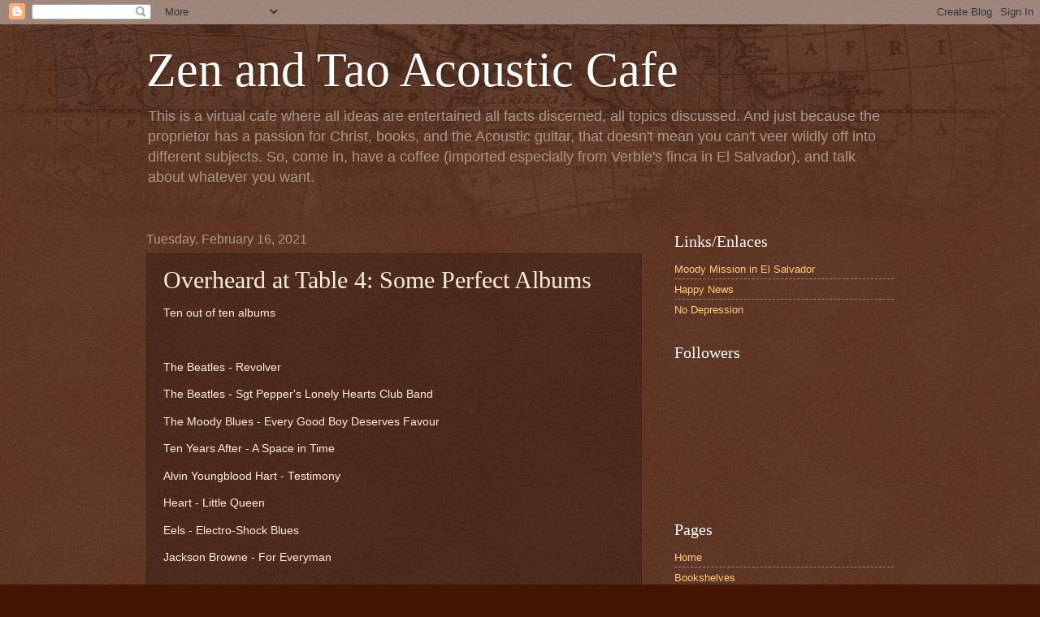

--- FILE ---
content_type: text/html; charset=UTF-8
request_url: http://verblegherulous.zenandtaoacousticcafe.com/2021/02/overheard-at-table-4-some-perfect-albums.html
body_size: 18549
content:
<!DOCTYPE html>
<html class='v2' dir='ltr' lang='en'>
<head>
<link href='https://www.blogger.com/static/v1/widgets/335934321-css_bundle_v2.css' rel='stylesheet' type='text/css'/>
<meta content='width=1100' name='viewport'/>
<meta content='text/html; charset=UTF-8' http-equiv='Content-Type'/>
<meta content='blogger' name='generator'/>
<link href='http://verblegherulous.zenandtaoacousticcafe.com/favicon.ico' rel='icon' type='image/x-icon'/>
<link href='http://verblegherulous.zenandtaoacousticcafe.com/2021/02/overheard-at-table-4-some-perfect-albums.html' rel='canonical'/>
<link rel="alternate" type="application/atom+xml" title="Zen and Tao Acoustic Cafe - Atom" href="http://verblegherulous.zenandtaoacousticcafe.com/feeds/posts/default" />
<link rel="alternate" type="application/rss+xml" title="Zen and Tao Acoustic Cafe - RSS" href="http://verblegherulous.zenandtaoacousticcafe.com/feeds/posts/default?alt=rss" />
<link rel="service.post" type="application/atom+xml" title="Zen and Tao Acoustic Cafe - Atom" href="https://www.blogger.com/feeds/8309471249140611074/posts/default" />

<link rel="alternate" type="application/atom+xml" title="Zen and Tao Acoustic Cafe - Atom" href="http://verblegherulous.zenandtaoacousticcafe.com/feeds/1593205590419050456/comments/default" />
<!--Can't find substitution for tag [blog.ieCssRetrofitLinks]-->
<meta content='http://verblegherulous.zenandtaoacousticcafe.com/2021/02/overheard-at-table-4-some-perfect-albums.html' property='og:url'/>
<meta content='Overheard at Table 4: Some Perfect Albums' property='og:title'/>
<meta content='' property='og:description'/>
<title>Zen and Tao Acoustic Cafe: Overheard at Table 4: Some Perfect Albums</title>
<style id='page-skin-1' type='text/css'><!--
/*
-----------------------------------------------
Blogger Template Style
Name:     Watermark
Designer: Blogger
URL:      www.blogger.com
----------------------------------------------- */
/* Use this with templates/1ktemplate-*.html */
/* Content
----------------------------------------------- */
body {
font: normal normal 14px Arial, Tahoma, Helvetica, FreeSans, sans-serif;
color: #ffeedd;
background: #441500 url(http://www.blogblog.com/1kt/watermark/body_background_navigator.png) repeat scroll top left;
}
html body .content-outer {
min-width: 0;
max-width: 100%;
width: 100%;
}
.content-outer {
font-size: 92%;
}
a:link {
text-decoration:none;
color: #ffcc77;
}
a:visited {
text-decoration:none;
color: #ff8866;
}
a:hover {
text-decoration:underline;
color: #ffeecc;
}
.body-fauxcolumns .cap-top {
margin-top: 30px;
background: transparent url(http://www.blogblog.com/1kt/watermark/body_overlay_navigator.png) no-repeat scroll top center;
height: 256px;
}
.content-inner {
padding: 0;
}
/* Header
----------------------------------------------- */
.header-inner .Header .titlewrapper,
.header-inner .Header .descriptionwrapper {
padding-left: 20px;
padding-right: 20px;
}
.Header h1 {
font: normal normal 60px Georgia, Utopia, 'Palatino Linotype', Palatino, serif;
color: #ffffff;
text-shadow: 2px 2px rgba(0, 0, 0, .1);
}
.Header h1 a {
color: #ffffff;
}
.Header .description {
font-size: 140%;
color: #aa9988;
}
/* Tabs
----------------------------------------------- */
.tabs-inner .section {
margin: 0 20px;
}
.tabs-inner .PageList, .tabs-inner .LinkList, .tabs-inner .Labels {
margin-left: -11px;
margin-right: -11px;
background-color: transparent;
border-top: 0 solid #ffffff;
border-bottom: 0 solid #ffffff;
-moz-box-shadow: 0 0 0 rgba(0, 0, 0, .3);
-webkit-box-shadow: 0 0 0 rgba(0, 0, 0, .3);
-goog-ms-box-shadow: 0 0 0 rgba(0, 0, 0, .3);
box-shadow: 0 0 0 rgba(0, 0, 0, .3);
}
.tabs-inner .PageList .widget-content,
.tabs-inner .LinkList .widget-content,
.tabs-inner .Labels .widget-content {
margin: -3px -11px;
background: transparent none  no-repeat scroll right;
}
.tabs-inner .widget ul {
padding: 2px 25px;
max-height: 34px;
background: transparent none no-repeat scroll left;
}
.tabs-inner .widget li {
border: none;
}
.tabs-inner .widget li a {
display: inline-block;
padding: .25em 1em;
font: normal normal 20px Georgia, Utopia, 'Palatino Linotype', Palatino, serif;
color: #ffcc77;
border-right: 1px solid #776655;
}
.tabs-inner .widget li:first-child a {
border-left: 1px solid #776655;
}
.tabs-inner .widget li.selected a, .tabs-inner .widget li a:hover {
color: #ffffff;
}
/* Headings
----------------------------------------------- */
h2 {
font: normal normal 20px Georgia, Utopia, 'Palatino Linotype', Palatino, serif;
color: #ffffff;
margin: 0 0 .5em;
}
h2.date-header {
font: normal normal 16px Arial, Tahoma, Helvetica, FreeSans, sans-serif;
color: #aa9988;
}
/* Main
----------------------------------------------- */
.main-inner .column-center-inner,
.main-inner .column-left-inner,
.main-inner .column-right-inner {
padding: 0 5px;
}
.main-outer {
margin-top: 0;
background: transparent none no-repeat scroll top left;
}
.main-inner {
padding-top: 30px;
}
.main-cap-top {
position: relative;
}
.main-cap-top .cap-right {
position: absolute;
height: 0;
width: 100%;
bottom: 0;
background: transparent none repeat-x scroll bottom center;
}
.main-cap-top .cap-left {
position: absolute;
height: 245px;
width: 280px;
right: 0;
bottom: 0;
background: transparent none no-repeat scroll bottom left;
}
/* Posts
----------------------------------------------- */
.post-outer {
padding: 15px 20px;
margin: 0 0 25px;
background: transparent url(http://www.blogblog.com/1kt/watermark/post_background_navigator.png) repeat scroll top left;
_background-image: none;
border: dotted 1px #332211;
-moz-box-shadow: 0 0 0 rgba(0, 0, 0, .1);
-webkit-box-shadow: 0 0 0 rgba(0, 0, 0, .1);
-goog-ms-box-shadow: 0 0 0 rgba(0, 0, 0, .1);
box-shadow: 0 0 0 rgba(0, 0, 0, .1);
}
h3.post-title {
font: normal normal 30px Georgia, Utopia, 'Palatino Linotype', Palatino, serif;
margin: 0;
}
.comments h4 {
font: normal normal 30px Georgia, Utopia, 'Palatino Linotype', Palatino, serif;
margin: 1em 0 0;
}
.post-body {
font-size: 105%;
line-height: 1.5;
position: relative;
}
.post-header {
margin: 0 0 1em;
color: #aa9988;
}
.post-footer {
margin: 10px 0 0;
padding: 10px 0 0;
color: #aa9988;
border-top: dashed 1px #998877;
}
#blog-pager {
font-size: 140%
}
#comments .comment-author {
padding-top: 1.5em;
border-top: dashed 1px #998877;
background-position: 0 1.5em;
}
#comments .comment-author:first-child {
padding-top: 0;
border-top: none;
}
.avatar-image-container {
margin: .2em 0 0;
}
/* Comments
----------------------------------------------- */
.comments .comments-content .icon.blog-author {
background-repeat: no-repeat;
background-image: url([data-uri]);
}
.comments .comments-content .loadmore a {
border-top: 1px solid #998877;
border-bottom: 1px solid #998877;
}
.comments .continue {
border-top: 2px solid #998877;
}
/* Widgets
----------------------------------------------- */
.widget ul, .widget #ArchiveList ul.flat {
padding: 0;
list-style: none;
}
.widget ul li, .widget #ArchiveList ul.flat li {
padding: .35em 0;
text-indent: 0;
border-top: dashed 1px #998877;
}
.widget ul li:first-child, .widget #ArchiveList ul.flat li:first-child {
border-top: none;
}
.widget .post-body ul {
list-style: disc;
}
.widget .post-body ul li {
border: none;
}
.widget .zippy {
color: #998877;
}
.post-body img, .post-body .tr-caption-container, .Profile img, .Image img,
.BlogList .item-thumbnail img {
padding: 5px;
background: #fff;
-moz-box-shadow: 1px 1px 5px rgba(0, 0, 0, .5);
-webkit-box-shadow: 1px 1px 5px rgba(0, 0, 0, .5);
-goog-ms-box-shadow: 1px 1px 5px rgba(0, 0, 0, .5);
box-shadow: 1px 1px 5px rgba(0, 0, 0, .5);
}
.post-body img, .post-body .tr-caption-container {
padding: 8px;
}
.post-body .tr-caption-container {
color: #333333;
}
.post-body .tr-caption-container img {
padding: 0;
background: transparent;
border: none;
-moz-box-shadow: 0 0 0 rgba(0, 0, 0, .1);
-webkit-box-shadow: 0 0 0 rgba(0, 0, 0, .1);
-goog-ms-box-shadow: 0 0 0 rgba(0, 0, 0, .1);
box-shadow: 0 0 0 rgba(0, 0, 0, .1);
}
/* Footer
----------------------------------------------- */
.footer-outer {
color:#ffeedd;
background: #110000 url(https://resources.blogblog.com/blogblog/data/1kt/watermark/body_background_navigator.png) repeat scroll top left;
}
.footer-outer a {
color: #ffcc77;
}
.footer-outer a:visited {
color: #ff8866;
}
.footer-outer a:hover {
color: #ffeecc;
}
.footer-outer .widget h2 {
color: #ffffff;
}
/* Mobile
----------------------------------------------- */
body.mobile  {
background-size: 100% auto;
}
.mobile .body-fauxcolumn-outer {
background: transparent none repeat scroll top left;
}
html .mobile .mobile-date-outer {
border-bottom: none;
background: transparent url(http://www.blogblog.com/1kt/watermark/post_background_navigator.png) repeat scroll top left;
_background-image: none;
margin-bottom: 10px;
}
.mobile .main-inner .date-outer {
padding: 0;
}
.mobile .main-inner .date-header {
margin: 10px;
}
.mobile .main-cap-top {
z-index: -1;
}
.mobile .content-outer {
font-size: 100%;
}
.mobile .post-outer {
padding: 10px;
}
.mobile .main-cap-top .cap-left {
background: transparent none no-repeat scroll bottom left;
}
.mobile .body-fauxcolumns .cap-top {
margin: 0;
}
.mobile-link-button {
background: transparent url(http://www.blogblog.com/1kt/watermark/post_background_navigator.png) repeat scroll top left;
}
.mobile-link-button a:link, .mobile-link-button a:visited {
color: #ffcc77;
}
.mobile-index-date .date-header {
color: #aa9988;
}
.mobile-index-contents {
color: #ffeedd;
}
.mobile .tabs-inner .section {
margin: 0;
}
.mobile .tabs-inner .PageList {
margin-left: 0;
margin-right: 0;
}
.mobile .tabs-inner .PageList .widget-content {
margin: 0;
color: #ffffff;
background: transparent url(http://www.blogblog.com/1kt/watermark/post_background_navigator.png) repeat scroll top left;
}
.mobile .tabs-inner .PageList .widget-content .pagelist-arrow {
border-left: 1px solid #776655;
}

--></style>
<style id='template-skin-1' type='text/css'><!--
body {
min-width: 960px;
}
.content-outer, .content-fauxcolumn-outer, .region-inner {
min-width: 960px;
max-width: 960px;
_width: 960px;
}
.main-inner .columns {
padding-left: 0;
padding-right: 310px;
}
.main-inner .fauxcolumn-center-outer {
left: 0;
right: 310px;
/* IE6 does not respect left and right together */
_width: expression(this.parentNode.offsetWidth -
parseInt("0") -
parseInt("310px") + 'px');
}
.main-inner .fauxcolumn-left-outer {
width: 0;
}
.main-inner .fauxcolumn-right-outer {
width: 310px;
}
.main-inner .column-left-outer {
width: 0;
right: 100%;
margin-left: -0;
}
.main-inner .column-right-outer {
width: 310px;
margin-right: -310px;
}
#layout {
min-width: 0;
}
#layout .content-outer {
min-width: 0;
width: 800px;
}
#layout .region-inner {
min-width: 0;
width: auto;
}
body#layout div.add_widget {
padding: 8px;
}
body#layout div.add_widget a {
margin-left: 32px;
}
--></style>
<link href='https://www.blogger.com/dyn-css/authorization.css?targetBlogID=8309471249140611074&amp;zx=2fb0993a-6325-4d7e-99c3-fc72d594ce77' media='none' onload='if(media!=&#39;all&#39;)media=&#39;all&#39;' rel='stylesheet'/><noscript><link href='https://www.blogger.com/dyn-css/authorization.css?targetBlogID=8309471249140611074&amp;zx=2fb0993a-6325-4d7e-99c3-fc72d594ce77' rel='stylesheet'/></noscript>
<meta name='google-adsense-platform-account' content='ca-host-pub-1556223355139109'/>
<meta name='google-adsense-platform-domain' content='blogspot.com'/>

</head>
<body class='loading variant-navigator'>
<div class='navbar section' id='navbar' name='Navbar'><div class='widget Navbar' data-version='1' id='Navbar1'><script type="text/javascript">
    function setAttributeOnload(object, attribute, val) {
      if(window.addEventListener) {
        window.addEventListener('load',
          function(){ object[attribute] = val; }, false);
      } else {
        window.attachEvent('onload', function(){ object[attribute] = val; });
      }
    }
  </script>
<div id="navbar-iframe-container"></div>
<script type="text/javascript" src="https://apis.google.com/js/platform.js"></script>
<script type="text/javascript">
      gapi.load("gapi.iframes:gapi.iframes.style.bubble", function() {
        if (gapi.iframes && gapi.iframes.getContext) {
          gapi.iframes.getContext().openChild({
              url: 'https://www.blogger.com/navbar/8309471249140611074?po\x3d1593205590419050456\x26origin\x3dhttp://verblegherulous.zenandtaoacousticcafe.com',
              where: document.getElementById("navbar-iframe-container"),
              id: "navbar-iframe"
          });
        }
      });
    </script><script type="text/javascript">
(function() {
var script = document.createElement('script');
script.type = 'text/javascript';
script.src = '//pagead2.googlesyndication.com/pagead/js/google_top_exp.js';
var head = document.getElementsByTagName('head')[0];
if (head) {
head.appendChild(script);
}})();
</script>
</div></div>
<div class='body-fauxcolumns'>
<div class='fauxcolumn-outer body-fauxcolumn-outer'>
<div class='cap-top'>
<div class='cap-left'></div>
<div class='cap-right'></div>
</div>
<div class='fauxborder-left'>
<div class='fauxborder-right'></div>
<div class='fauxcolumn-inner'>
</div>
</div>
<div class='cap-bottom'>
<div class='cap-left'></div>
<div class='cap-right'></div>
</div>
</div>
</div>
<div class='content'>
<div class='content-fauxcolumns'>
<div class='fauxcolumn-outer content-fauxcolumn-outer'>
<div class='cap-top'>
<div class='cap-left'></div>
<div class='cap-right'></div>
</div>
<div class='fauxborder-left'>
<div class='fauxborder-right'></div>
<div class='fauxcolumn-inner'>
</div>
</div>
<div class='cap-bottom'>
<div class='cap-left'></div>
<div class='cap-right'></div>
</div>
</div>
</div>
<div class='content-outer'>
<div class='content-cap-top cap-top'>
<div class='cap-left'></div>
<div class='cap-right'></div>
</div>
<div class='fauxborder-left content-fauxborder-left'>
<div class='fauxborder-right content-fauxborder-right'></div>
<div class='content-inner'>
<header>
<div class='header-outer'>
<div class='header-cap-top cap-top'>
<div class='cap-left'></div>
<div class='cap-right'></div>
</div>
<div class='fauxborder-left header-fauxborder-left'>
<div class='fauxborder-right header-fauxborder-right'></div>
<div class='region-inner header-inner'>
<div class='header section' id='header' name='Header'><div class='widget Header' data-version='1' id='Header1'>
<div id='header-inner'>
<div class='titlewrapper'>
<h1 class='title'>
<a href='http://verblegherulous.zenandtaoacousticcafe.com/'>
Zen and Tao Acoustic Cafe
</a>
</h1>
</div>
<div class='descriptionwrapper'>
<p class='description'><span>This is a virtual cafe where all ideas are entertained all facts discerned, all topics discussed.   And just because the proprietor has a passion for Christ, books, and the Acoustic guitar, that doesn't mean you can't veer wildly off into different subjects.   So, come in, have a coffee (imported especially from Verble's finca in El Salvador), and talk about whatever you want.</span></p>
</div>
</div>
</div></div>
</div>
</div>
<div class='header-cap-bottom cap-bottom'>
<div class='cap-left'></div>
<div class='cap-right'></div>
</div>
</div>
</header>
<div class='tabs-outer'>
<div class='tabs-cap-top cap-top'>
<div class='cap-left'></div>
<div class='cap-right'></div>
</div>
<div class='fauxborder-left tabs-fauxborder-left'>
<div class='fauxborder-right tabs-fauxborder-right'></div>
<div class='region-inner tabs-inner'>
<div class='tabs no-items section' id='crosscol' name='Cross-Column'></div>
<div class='tabs no-items section' id='crosscol-overflow' name='Cross-Column 2'></div>
</div>
</div>
<div class='tabs-cap-bottom cap-bottom'>
<div class='cap-left'></div>
<div class='cap-right'></div>
</div>
</div>
<div class='main-outer'>
<div class='main-cap-top cap-top'>
<div class='cap-left'></div>
<div class='cap-right'></div>
</div>
<div class='fauxborder-left main-fauxborder-left'>
<div class='fauxborder-right main-fauxborder-right'></div>
<div class='region-inner main-inner'>
<div class='columns fauxcolumns'>
<div class='fauxcolumn-outer fauxcolumn-center-outer'>
<div class='cap-top'>
<div class='cap-left'></div>
<div class='cap-right'></div>
</div>
<div class='fauxborder-left'>
<div class='fauxborder-right'></div>
<div class='fauxcolumn-inner'>
</div>
</div>
<div class='cap-bottom'>
<div class='cap-left'></div>
<div class='cap-right'></div>
</div>
</div>
<div class='fauxcolumn-outer fauxcolumn-left-outer'>
<div class='cap-top'>
<div class='cap-left'></div>
<div class='cap-right'></div>
</div>
<div class='fauxborder-left'>
<div class='fauxborder-right'></div>
<div class='fauxcolumn-inner'>
</div>
</div>
<div class='cap-bottom'>
<div class='cap-left'></div>
<div class='cap-right'></div>
</div>
</div>
<div class='fauxcolumn-outer fauxcolumn-right-outer'>
<div class='cap-top'>
<div class='cap-left'></div>
<div class='cap-right'></div>
</div>
<div class='fauxborder-left'>
<div class='fauxborder-right'></div>
<div class='fauxcolumn-inner'>
</div>
</div>
<div class='cap-bottom'>
<div class='cap-left'></div>
<div class='cap-right'></div>
</div>
</div>
<!-- corrects IE6 width calculation -->
<div class='columns-inner'>
<div class='column-center-outer'>
<div class='column-center-inner'>
<div class='main section' id='main' name='Main'><div class='widget Blog' data-version='1' id='Blog1'>
<div class='blog-posts hfeed'>

          <div class="date-outer">
        
<h2 class='date-header'><span>Tuesday, February 16, 2021</span></h2>

          <div class="date-posts">
        
<div class='post-outer'>
<div class='post hentry uncustomized-post-template' itemprop='blogPost' itemscope='itemscope' itemtype='http://schema.org/BlogPosting'>
<meta content='8309471249140611074' itemprop='blogId'/>
<meta content='1593205590419050456' itemprop='postId'/>
<a name='1593205590419050456'></a>
<h3 class='post-title entry-title' itemprop='name'>
Overheard at Table 4: Some Perfect Albums
</h3>
<div class='post-header'>
<div class='post-header-line-1'></div>
</div>
<div class='post-body entry-content' id='post-body-1593205590419050456' itemprop='description articleBody'>
<p>Ten out of ten albums</p><p><br /></p><p>The Beatles - Revolver</p><p>The Beatles - Sgt Pepper's Lonely Hearts Club Band</p><p>The Moody Blues - Every Good Boy Deserves Favour</p><p>Ten Years After - A Space in Time</p><p>Alvin Youngblood Hart - Testimony</p><p>Heart - Little Queen</p><p>Eels - Electro-Shock Blues</p><p>Jackson Browne - For Everyman</p><p><br /></p><p><br /></p><p><br /></p><p><br /></p>
<div style='clear: both;'></div>
</div>
<div class='post-footer'>
<div class='post-footer-line post-footer-line-1'>
<span class='post-author vcard'>
Posted by
<span class='fn' itemprop='author' itemscope='itemscope' itemtype='http://schema.org/Person'>
<meta content='https://www.blogger.com/profile/14958861291240168522' itemprop='url'/>
<a class='g-profile' href='https://www.blogger.com/profile/14958861291240168522' rel='author' title='author profile'>
<span itemprop='name'>zen and tao</span>
</a>
</span>
</span>
<span class='post-timestamp'>
at
<meta content='http://verblegherulous.zenandtaoacousticcafe.com/2021/02/overheard-at-table-4-some-perfect-albums.html' itemprop='url'/>
<a class='timestamp-link' href='http://verblegherulous.zenandtaoacousticcafe.com/2021/02/overheard-at-table-4-some-perfect-albums.html' rel='bookmark' title='permanent link'><abbr class='published' itemprop='datePublished' title='2021-02-16T06:15:00-08:00'>6:15&#8239;AM</abbr></a>
</span>
<span class='post-comment-link'>
</span>
<span class='post-icons'>
<span class='item-action'>
<a href='https://www.blogger.com/email-post/8309471249140611074/1593205590419050456' title='Email Post'>
<img alt='' class='icon-action' height='13' src='https://resources.blogblog.com/img/icon18_email.gif' width='18'/>
</a>
</span>
<span class='item-control blog-admin pid-253193686'>
<a href='https://www.blogger.com/post-edit.g?blogID=8309471249140611074&postID=1593205590419050456&from=pencil' title='Edit Post'>
<img alt='' class='icon-action' height='18' src='https://resources.blogblog.com/img/icon18_edit_allbkg.gif' width='18'/>
</a>
</span>
</span>
<div class='post-share-buttons goog-inline-block'>
<a class='goog-inline-block share-button sb-email' href='https://www.blogger.com/share-post.g?blogID=8309471249140611074&postID=1593205590419050456&target=email' target='_blank' title='Email This'><span class='share-button-link-text'>Email This</span></a><a class='goog-inline-block share-button sb-blog' href='https://www.blogger.com/share-post.g?blogID=8309471249140611074&postID=1593205590419050456&target=blog' onclick='window.open(this.href, "_blank", "height=270,width=475"); return false;' target='_blank' title='BlogThis!'><span class='share-button-link-text'>BlogThis!</span></a><a class='goog-inline-block share-button sb-twitter' href='https://www.blogger.com/share-post.g?blogID=8309471249140611074&postID=1593205590419050456&target=twitter' target='_blank' title='Share to X'><span class='share-button-link-text'>Share to X</span></a><a class='goog-inline-block share-button sb-facebook' href='https://www.blogger.com/share-post.g?blogID=8309471249140611074&postID=1593205590419050456&target=facebook' onclick='window.open(this.href, "_blank", "height=430,width=640"); return false;' target='_blank' title='Share to Facebook'><span class='share-button-link-text'>Share to Facebook</span></a><a class='goog-inline-block share-button sb-pinterest' href='https://www.blogger.com/share-post.g?blogID=8309471249140611074&postID=1593205590419050456&target=pinterest' target='_blank' title='Share to Pinterest'><span class='share-button-link-text'>Share to Pinterest</span></a>
</div>
</div>
<div class='post-footer-line post-footer-line-2'>
<span class='post-labels'>
Labels:
<a href='http://verblegherulous.zenandtaoacousticcafe.com/search/label/Table%204' rel='tag'>Table 4</a>
</span>
</div>
<div class='post-footer-line post-footer-line-3'>
<span class='post-location'>
</span>
</div>
</div>
</div>
<div class='comments' id='comments'>
<a name='comments'></a>
<h4>No comments:</h4>
<div id='Blog1_comments-block-wrapper'>
<dl class='avatar-comment-indent' id='comments-block'>
</dl>
</div>
<p class='comment-footer'>
<div class='comment-form'>
<a name='comment-form'></a>
<h4 id='comment-post-message'>Post a Comment</h4>
<p>
</p>
<a href='https://www.blogger.com/comment/frame/8309471249140611074?po=1593205590419050456&hl=en&saa=85391&origin=http://verblegherulous.zenandtaoacousticcafe.com' id='comment-editor-src'></a>
<iframe allowtransparency='true' class='blogger-iframe-colorize blogger-comment-from-post' frameborder='0' height='410px' id='comment-editor' name='comment-editor' src='' width='100%'></iframe>
<script src='https://www.blogger.com/static/v1/jsbin/2830521187-comment_from_post_iframe.js' type='text/javascript'></script>
<script type='text/javascript'>
      BLOG_CMT_createIframe('https://www.blogger.com/rpc_relay.html');
    </script>
</div>
</p>
</div>
</div>

        </div></div>
      
</div>
<div class='blog-pager' id='blog-pager'>
<span id='blog-pager-newer-link'>
<a class='blog-pager-newer-link' href='http://verblegherulous.zenandtaoacousticcafe.com/2021/02/overheard-at-booth-3-my-body-is-yours.html' id='Blog1_blog-pager-newer-link' title='Newer Post'>Newer Post</a>
</span>
<span id='blog-pager-older-link'>
<a class='blog-pager-older-link' href='http://verblegherulous.zenandtaoacousticcafe.com/2021/02/overheard-at-table-4-contrast.html' id='Blog1_blog-pager-older-link' title='Older Post'>Older Post</a>
</span>
<a class='home-link' href='http://verblegherulous.zenandtaoacousticcafe.com/'>Home</a>
</div>
<div class='clear'></div>
<div class='post-feeds'>
<div class='feed-links'>
Subscribe to:
<a class='feed-link' href='http://verblegherulous.zenandtaoacousticcafe.com/feeds/1593205590419050456/comments/default' target='_blank' type='application/atom+xml'>Post Comments (Atom)</a>
</div>
</div>
</div></div>
</div>
</div>
<div class='column-left-outer'>
<div class='column-left-inner'>
<aside>
</aside>
</div>
</div>
<div class='column-right-outer'>
<div class='column-right-inner'>
<aside>
<div class='sidebar section' id='sidebar-right-1'><div class='widget LinkList' data-version='1' id='LinkList1'>
<h2>Links/Enlaces</h2>
<div class='widget-content'>
<ul>
<li><a href='http://www.moodymissions.org/'>Moody Mission in El Salvador</a></li>
<li><a href='http://www.happynews.com/'>Happy News</a></li>
<li><a href='http://nodepression.com/'>No Depression</a></li>
</ul>
<div class='clear'></div>
</div>
</div><div class='widget Followers' data-version='1' id='Followers1'>
<h2 class='title'>Followers</h2>
<div class='widget-content'>
<div id='Followers1-wrapper'>
<div style='margin-right:2px;'>
<div><script type="text/javascript" src="https://apis.google.com/js/platform.js"></script>
<div id="followers-iframe-container"></div>
<script type="text/javascript">
    window.followersIframe = null;
    function followersIframeOpen(url) {
      gapi.load("gapi.iframes", function() {
        if (gapi.iframes && gapi.iframes.getContext) {
          window.followersIframe = gapi.iframes.getContext().openChild({
            url: url,
            where: document.getElementById("followers-iframe-container"),
            messageHandlersFilter: gapi.iframes.CROSS_ORIGIN_IFRAMES_FILTER,
            messageHandlers: {
              '_ready': function(obj) {
                window.followersIframe.getIframeEl().height = obj.height;
              },
              'reset': function() {
                window.followersIframe.close();
                followersIframeOpen("https://www.blogger.com/followers/frame/8309471249140611074?colors\x3dCgt0cmFuc3BhcmVudBILdHJhbnNwYXJlbnQaByNmZmVlZGQiByNmZmNjNzcqC3RyYW5zcGFyZW50MgcjZmZmZmZmOgcjZmZlZWRkQgcjZmZjYzc3SgcjOTk4ODc3UgcjZmZjYzc3Wgt0cmFuc3BhcmVudA%3D%3D\x26pageSize\x3d21\x26hl\x3den\x26origin\x3dhttp://verblegherulous.zenandtaoacousticcafe.com");
              },
              'open': function(url) {
                window.followersIframe.close();
                followersIframeOpen(url);
              }
            }
          });
        }
      });
    }
    followersIframeOpen("https://www.blogger.com/followers/frame/8309471249140611074?colors\x3dCgt0cmFuc3BhcmVudBILdHJhbnNwYXJlbnQaByNmZmVlZGQiByNmZmNjNzcqC3RyYW5zcGFyZW50MgcjZmZmZmZmOgcjZmZlZWRkQgcjZmZjYzc3SgcjOTk4ODc3UgcjZmZjYzc3Wgt0cmFuc3BhcmVudA%3D%3D\x26pageSize\x3d21\x26hl\x3den\x26origin\x3dhttp://verblegherulous.zenandtaoacousticcafe.com");
  </script></div>
</div>
</div>
<div class='clear'></div>
</div>
</div><div class='widget PageList' data-version='1' id='PageList1'>
<h2>Pages</h2>
<div class='widget-content'>
<ul>
<li>
<a href='http://verblegherulous.zenandtaoacousticcafe.com/'>Home </a>
</li>
<li>
<a href='http://verblegherulous.zenandtaoacousticcafe.com/p/bookshelves.html'>Bookshelves</a>
</li>
<li>
<a href='http://verblegherulous.zenandtaoacousticcafe.com/p/ultimate-book-list.html'>Ultimate Book List</a>
</li>
</ul>
<div class='clear'></div>
</div>
</div><div class='widget BlogArchive' data-version='1' id='BlogArchive1'>
<h2>Blog Archive</h2>
<div class='widget-content'>
<div id='ArchiveList'>
<div id='BlogArchive1_ArchiveList'>
<ul class='hierarchy'>
<li class='archivedate collapsed'>
<a class='toggle' href='javascript:void(0)'>
<span class='zippy'>

        &#9658;&#160;
      
</span>
</a>
<a class='post-count-link' href='http://verblegherulous.zenandtaoacousticcafe.com/2025/'>
2025
</a>
<span class='post-count' dir='ltr'>(34)</span>
<ul class='hierarchy'>
<li class='archivedate collapsed'>
<a class='toggle' href='javascript:void(0)'>
<span class='zippy'>

        &#9658;&#160;
      
</span>
</a>
<a class='post-count-link' href='http://verblegherulous.zenandtaoacousticcafe.com/2025/09/'>
September
</a>
<span class='post-count' dir='ltr'>(4)</span>
</li>
</ul>
<ul class='hierarchy'>
<li class='archivedate collapsed'>
<a class='toggle' href='javascript:void(0)'>
<span class='zippy'>

        &#9658;&#160;
      
</span>
</a>
<a class='post-count-link' href='http://verblegherulous.zenandtaoacousticcafe.com/2025/07/'>
July
</a>
<span class='post-count' dir='ltr'>(4)</span>
</li>
</ul>
<ul class='hierarchy'>
<li class='archivedate collapsed'>
<a class='toggle' href='javascript:void(0)'>
<span class='zippy'>

        &#9658;&#160;
      
</span>
</a>
<a class='post-count-link' href='http://verblegherulous.zenandtaoacousticcafe.com/2025/06/'>
June
</a>
<span class='post-count' dir='ltr'>(3)</span>
</li>
</ul>
<ul class='hierarchy'>
<li class='archivedate collapsed'>
<a class='toggle' href='javascript:void(0)'>
<span class='zippy'>

        &#9658;&#160;
      
</span>
</a>
<a class='post-count-link' href='http://verblegherulous.zenandtaoacousticcafe.com/2025/05/'>
May
</a>
<span class='post-count' dir='ltr'>(2)</span>
</li>
</ul>
<ul class='hierarchy'>
<li class='archivedate collapsed'>
<a class='toggle' href='javascript:void(0)'>
<span class='zippy'>

        &#9658;&#160;
      
</span>
</a>
<a class='post-count-link' href='http://verblegherulous.zenandtaoacousticcafe.com/2025/04/'>
April
</a>
<span class='post-count' dir='ltr'>(4)</span>
</li>
</ul>
<ul class='hierarchy'>
<li class='archivedate collapsed'>
<a class='toggle' href='javascript:void(0)'>
<span class='zippy'>

        &#9658;&#160;
      
</span>
</a>
<a class='post-count-link' href='http://verblegherulous.zenandtaoacousticcafe.com/2025/03/'>
March
</a>
<span class='post-count' dir='ltr'>(1)</span>
</li>
</ul>
<ul class='hierarchy'>
<li class='archivedate collapsed'>
<a class='toggle' href='javascript:void(0)'>
<span class='zippy'>

        &#9658;&#160;
      
</span>
</a>
<a class='post-count-link' href='http://verblegherulous.zenandtaoacousticcafe.com/2025/02/'>
February
</a>
<span class='post-count' dir='ltr'>(2)</span>
</li>
</ul>
<ul class='hierarchy'>
<li class='archivedate collapsed'>
<a class='toggle' href='javascript:void(0)'>
<span class='zippy'>

        &#9658;&#160;
      
</span>
</a>
<a class='post-count-link' href='http://verblegherulous.zenandtaoacousticcafe.com/2025/01/'>
January
</a>
<span class='post-count' dir='ltr'>(14)</span>
</li>
</ul>
</li>
</ul>
<ul class='hierarchy'>
<li class='archivedate collapsed'>
<a class='toggle' href='javascript:void(0)'>
<span class='zippy'>

        &#9658;&#160;
      
</span>
</a>
<a class='post-count-link' href='http://verblegherulous.zenandtaoacousticcafe.com/2024/'>
2024
</a>
<span class='post-count' dir='ltr'>(51)</span>
<ul class='hierarchy'>
<li class='archivedate collapsed'>
<a class='toggle' href='javascript:void(0)'>
<span class='zippy'>

        &#9658;&#160;
      
</span>
</a>
<a class='post-count-link' href='http://verblegherulous.zenandtaoacousticcafe.com/2024/12/'>
December
</a>
<span class='post-count' dir='ltr'>(5)</span>
</li>
</ul>
<ul class='hierarchy'>
<li class='archivedate collapsed'>
<a class='toggle' href='javascript:void(0)'>
<span class='zippy'>

        &#9658;&#160;
      
</span>
</a>
<a class='post-count-link' href='http://verblegherulous.zenandtaoacousticcafe.com/2024/11/'>
November
</a>
<span class='post-count' dir='ltr'>(2)</span>
</li>
</ul>
<ul class='hierarchy'>
<li class='archivedate collapsed'>
<a class='toggle' href='javascript:void(0)'>
<span class='zippy'>

        &#9658;&#160;
      
</span>
</a>
<a class='post-count-link' href='http://verblegherulous.zenandtaoacousticcafe.com/2024/10/'>
October
</a>
<span class='post-count' dir='ltr'>(2)</span>
</li>
</ul>
<ul class='hierarchy'>
<li class='archivedate collapsed'>
<a class='toggle' href='javascript:void(0)'>
<span class='zippy'>

        &#9658;&#160;
      
</span>
</a>
<a class='post-count-link' href='http://verblegherulous.zenandtaoacousticcafe.com/2024/09/'>
September
</a>
<span class='post-count' dir='ltr'>(7)</span>
</li>
</ul>
<ul class='hierarchy'>
<li class='archivedate collapsed'>
<a class='toggle' href='javascript:void(0)'>
<span class='zippy'>

        &#9658;&#160;
      
</span>
</a>
<a class='post-count-link' href='http://verblegherulous.zenandtaoacousticcafe.com/2024/08/'>
August
</a>
<span class='post-count' dir='ltr'>(1)</span>
</li>
</ul>
<ul class='hierarchy'>
<li class='archivedate collapsed'>
<a class='toggle' href='javascript:void(0)'>
<span class='zippy'>

        &#9658;&#160;
      
</span>
</a>
<a class='post-count-link' href='http://verblegherulous.zenandtaoacousticcafe.com/2024/07/'>
July
</a>
<span class='post-count' dir='ltr'>(4)</span>
</li>
</ul>
<ul class='hierarchy'>
<li class='archivedate collapsed'>
<a class='toggle' href='javascript:void(0)'>
<span class='zippy'>

        &#9658;&#160;
      
</span>
</a>
<a class='post-count-link' href='http://verblegherulous.zenandtaoacousticcafe.com/2024/06/'>
June
</a>
<span class='post-count' dir='ltr'>(2)</span>
</li>
</ul>
<ul class='hierarchy'>
<li class='archivedate collapsed'>
<a class='toggle' href='javascript:void(0)'>
<span class='zippy'>

        &#9658;&#160;
      
</span>
</a>
<a class='post-count-link' href='http://verblegherulous.zenandtaoacousticcafe.com/2024/05/'>
May
</a>
<span class='post-count' dir='ltr'>(2)</span>
</li>
</ul>
<ul class='hierarchy'>
<li class='archivedate collapsed'>
<a class='toggle' href='javascript:void(0)'>
<span class='zippy'>

        &#9658;&#160;
      
</span>
</a>
<a class='post-count-link' href='http://verblegherulous.zenandtaoacousticcafe.com/2024/04/'>
April
</a>
<span class='post-count' dir='ltr'>(8)</span>
</li>
</ul>
<ul class='hierarchy'>
<li class='archivedate collapsed'>
<a class='toggle' href='javascript:void(0)'>
<span class='zippy'>

        &#9658;&#160;
      
</span>
</a>
<a class='post-count-link' href='http://verblegherulous.zenandtaoacousticcafe.com/2024/03/'>
March
</a>
<span class='post-count' dir='ltr'>(6)</span>
</li>
</ul>
<ul class='hierarchy'>
<li class='archivedate collapsed'>
<a class='toggle' href='javascript:void(0)'>
<span class='zippy'>

        &#9658;&#160;
      
</span>
</a>
<a class='post-count-link' href='http://verblegherulous.zenandtaoacousticcafe.com/2024/02/'>
February
</a>
<span class='post-count' dir='ltr'>(9)</span>
</li>
</ul>
<ul class='hierarchy'>
<li class='archivedate collapsed'>
<a class='toggle' href='javascript:void(0)'>
<span class='zippy'>

        &#9658;&#160;
      
</span>
</a>
<a class='post-count-link' href='http://verblegherulous.zenandtaoacousticcafe.com/2024/01/'>
January
</a>
<span class='post-count' dir='ltr'>(3)</span>
</li>
</ul>
</li>
</ul>
<ul class='hierarchy'>
<li class='archivedate collapsed'>
<a class='toggle' href='javascript:void(0)'>
<span class='zippy'>

        &#9658;&#160;
      
</span>
</a>
<a class='post-count-link' href='http://verblegherulous.zenandtaoacousticcafe.com/2023/'>
2023
</a>
<span class='post-count' dir='ltr'>(157)</span>
<ul class='hierarchy'>
<li class='archivedate collapsed'>
<a class='toggle' href='javascript:void(0)'>
<span class='zippy'>

        &#9658;&#160;
      
</span>
</a>
<a class='post-count-link' href='http://verblegherulous.zenandtaoacousticcafe.com/2023/12/'>
December
</a>
<span class='post-count' dir='ltr'>(6)</span>
</li>
</ul>
<ul class='hierarchy'>
<li class='archivedate collapsed'>
<a class='toggle' href='javascript:void(0)'>
<span class='zippy'>

        &#9658;&#160;
      
</span>
</a>
<a class='post-count-link' href='http://verblegherulous.zenandtaoacousticcafe.com/2023/11/'>
November
</a>
<span class='post-count' dir='ltr'>(11)</span>
</li>
</ul>
<ul class='hierarchy'>
<li class='archivedate collapsed'>
<a class='toggle' href='javascript:void(0)'>
<span class='zippy'>

        &#9658;&#160;
      
</span>
</a>
<a class='post-count-link' href='http://verblegherulous.zenandtaoacousticcafe.com/2023/10/'>
October
</a>
<span class='post-count' dir='ltr'>(11)</span>
</li>
</ul>
<ul class='hierarchy'>
<li class='archivedate collapsed'>
<a class='toggle' href='javascript:void(0)'>
<span class='zippy'>

        &#9658;&#160;
      
</span>
</a>
<a class='post-count-link' href='http://verblegherulous.zenandtaoacousticcafe.com/2023/09/'>
September
</a>
<span class='post-count' dir='ltr'>(7)</span>
</li>
</ul>
<ul class='hierarchy'>
<li class='archivedate collapsed'>
<a class='toggle' href='javascript:void(0)'>
<span class='zippy'>

        &#9658;&#160;
      
</span>
</a>
<a class='post-count-link' href='http://verblegherulous.zenandtaoacousticcafe.com/2023/08/'>
August
</a>
<span class='post-count' dir='ltr'>(6)</span>
</li>
</ul>
<ul class='hierarchy'>
<li class='archivedate collapsed'>
<a class='toggle' href='javascript:void(0)'>
<span class='zippy'>

        &#9658;&#160;
      
</span>
</a>
<a class='post-count-link' href='http://verblegherulous.zenandtaoacousticcafe.com/2023/07/'>
July
</a>
<span class='post-count' dir='ltr'>(10)</span>
</li>
</ul>
<ul class='hierarchy'>
<li class='archivedate collapsed'>
<a class='toggle' href='javascript:void(0)'>
<span class='zippy'>

        &#9658;&#160;
      
</span>
</a>
<a class='post-count-link' href='http://verblegherulous.zenandtaoacousticcafe.com/2023/06/'>
June
</a>
<span class='post-count' dir='ltr'>(13)</span>
</li>
</ul>
<ul class='hierarchy'>
<li class='archivedate collapsed'>
<a class='toggle' href='javascript:void(0)'>
<span class='zippy'>

        &#9658;&#160;
      
</span>
</a>
<a class='post-count-link' href='http://verblegherulous.zenandtaoacousticcafe.com/2023/05/'>
May
</a>
<span class='post-count' dir='ltr'>(7)</span>
</li>
</ul>
<ul class='hierarchy'>
<li class='archivedate collapsed'>
<a class='toggle' href='javascript:void(0)'>
<span class='zippy'>

        &#9658;&#160;
      
</span>
</a>
<a class='post-count-link' href='http://verblegherulous.zenandtaoacousticcafe.com/2023/04/'>
April
</a>
<span class='post-count' dir='ltr'>(11)</span>
</li>
</ul>
<ul class='hierarchy'>
<li class='archivedate collapsed'>
<a class='toggle' href='javascript:void(0)'>
<span class='zippy'>

        &#9658;&#160;
      
</span>
</a>
<a class='post-count-link' href='http://verblegherulous.zenandtaoacousticcafe.com/2023/03/'>
March
</a>
<span class='post-count' dir='ltr'>(16)</span>
</li>
</ul>
<ul class='hierarchy'>
<li class='archivedate collapsed'>
<a class='toggle' href='javascript:void(0)'>
<span class='zippy'>

        &#9658;&#160;
      
</span>
</a>
<a class='post-count-link' href='http://verblegherulous.zenandtaoacousticcafe.com/2023/02/'>
February
</a>
<span class='post-count' dir='ltr'>(28)</span>
</li>
</ul>
<ul class='hierarchy'>
<li class='archivedate collapsed'>
<a class='toggle' href='javascript:void(0)'>
<span class='zippy'>

        &#9658;&#160;
      
</span>
</a>
<a class='post-count-link' href='http://verblegherulous.zenandtaoacousticcafe.com/2023/01/'>
January
</a>
<span class='post-count' dir='ltr'>(31)</span>
</li>
</ul>
</li>
</ul>
<ul class='hierarchy'>
<li class='archivedate collapsed'>
<a class='toggle' href='javascript:void(0)'>
<span class='zippy'>

        &#9658;&#160;
      
</span>
</a>
<a class='post-count-link' href='http://verblegherulous.zenandtaoacousticcafe.com/2022/'>
2022
</a>
<span class='post-count' dir='ltr'>(141)</span>
<ul class='hierarchy'>
<li class='archivedate collapsed'>
<a class='toggle' href='javascript:void(0)'>
<span class='zippy'>

        &#9658;&#160;
      
</span>
</a>
<a class='post-count-link' href='http://verblegherulous.zenandtaoacousticcafe.com/2022/12/'>
December
</a>
<span class='post-count' dir='ltr'>(11)</span>
</li>
</ul>
<ul class='hierarchy'>
<li class='archivedate collapsed'>
<a class='toggle' href='javascript:void(0)'>
<span class='zippy'>

        &#9658;&#160;
      
</span>
</a>
<a class='post-count-link' href='http://verblegherulous.zenandtaoacousticcafe.com/2022/11/'>
November
</a>
<span class='post-count' dir='ltr'>(10)</span>
</li>
</ul>
<ul class='hierarchy'>
<li class='archivedate collapsed'>
<a class='toggle' href='javascript:void(0)'>
<span class='zippy'>

        &#9658;&#160;
      
</span>
</a>
<a class='post-count-link' href='http://verblegherulous.zenandtaoacousticcafe.com/2022/10/'>
October
</a>
<span class='post-count' dir='ltr'>(22)</span>
</li>
</ul>
<ul class='hierarchy'>
<li class='archivedate collapsed'>
<a class='toggle' href='javascript:void(0)'>
<span class='zippy'>

        &#9658;&#160;
      
</span>
</a>
<a class='post-count-link' href='http://verblegherulous.zenandtaoacousticcafe.com/2022/09/'>
September
</a>
<span class='post-count' dir='ltr'>(20)</span>
</li>
</ul>
<ul class='hierarchy'>
<li class='archivedate collapsed'>
<a class='toggle' href='javascript:void(0)'>
<span class='zippy'>

        &#9658;&#160;
      
</span>
</a>
<a class='post-count-link' href='http://verblegherulous.zenandtaoacousticcafe.com/2022/08/'>
August
</a>
<span class='post-count' dir='ltr'>(22)</span>
</li>
</ul>
<ul class='hierarchy'>
<li class='archivedate collapsed'>
<a class='toggle' href='javascript:void(0)'>
<span class='zippy'>

        &#9658;&#160;
      
</span>
</a>
<a class='post-count-link' href='http://verblegherulous.zenandtaoacousticcafe.com/2022/07/'>
July
</a>
<span class='post-count' dir='ltr'>(10)</span>
</li>
</ul>
<ul class='hierarchy'>
<li class='archivedate collapsed'>
<a class='toggle' href='javascript:void(0)'>
<span class='zippy'>

        &#9658;&#160;
      
</span>
</a>
<a class='post-count-link' href='http://verblegherulous.zenandtaoacousticcafe.com/2022/06/'>
June
</a>
<span class='post-count' dir='ltr'>(9)</span>
</li>
</ul>
<ul class='hierarchy'>
<li class='archivedate collapsed'>
<a class='toggle' href='javascript:void(0)'>
<span class='zippy'>

        &#9658;&#160;
      
</span>
</a>
<a class='post-count-link' href='http://verblegherulous.zenandtaoacousticcafe.com/2022/05/'>
May
</a>
<span class='post-count' dir='ltr'>(4)</span>
</li>
</ul>
<ul class='hierarchy'>
<li class='archivedate collapsed'>
<a class='toggle' href='javascript:void(0)'>
<span class='zippy'>

        &#9658;&#160;
      
</span>
</a>
<a class='post-count-link' href='http://verblegherulous.zenandtaoacousticcafe.com/2022/04/'>
April
</a>
<span class='post-count' dir='ltr'>(1)</span>
</li>
</ul>
<ul class='hierarchy'>
<li class='archivedate collapsed'>
<a class='toggle' href='javascript:void(0)'>
<span class='zippy'>

        &#9658;&#160;
      
</span>
</a>
<a class='post-count-link' href='http://verblegherulous.zenandtaoacousticcafe.com/2022/03/'>
March
</a>
<span class='post-count' dir='ltr'>(16)</span>
</li>
</ul>
<ul class='hierarchy'>
<li class='archivedate collapsed'>
<a class='toggle' href='javascript:void(0)'>
<span class='zippy'>

        &#9658;&#160;
      
</span>
</a>
<a class='post-count-link' href='http://verblegherulous.zenandtaoacousticcafe.com/2022/02/'>
February
</a>
<span class='post-count' dir='ltr'>(9)</span>
</li>
</ul>
<ul class='hierarchy'>
<li class='archivedate collapsed'>
<a class='toggle' href='javascript:void(0)'>
<span class='zippy'>

        &#9658;&#160;
      
</span>
</a>
<a class='post-count-link' href='http://verblegherulous.zenandtaoacousticcafe.com/2022/01/'>
January
</a>
<span class='post-count' dir='ltr'>(7)</span>
</li>
</ul>
</li>
</ul>
<ul class='hierarchy'>
<li class='archivedate expanded'>
<a class='toggle' href='javascript:void(0)'>
<span class='zippy toggle-open'>

        &#9660;&#160;
      
</span>
</a>
<a class='post-count-link' href='http://verblegherulous.zenandtaoacousticcafe.com/2021/'>
2021
</a>
<span class='post-count' dir='ltr'>(344)</span>
<ul class='hierarchy'>
<li class='archivedate collapsed'>
<a class='toggle' href='javascript:void(0)'>
<span class='zippy'>

        &#9658;&#160;
      
</span>
</a>
<a class='post-count-link' href='http://verblegherulous.zenandtaoacousticcafe.com/2021/12/'>
December
</a>
<span class='post-count' dir='ltr'>(12)</span>
</li>
</ul>
<ul class='hierarchy'>
<li class='archivedate collapsed'>
<a class='toggle' href='javascript:void(0)'>
<span class='zippy'>

        &#9658;&#160;
      
</span>
</a>
<a class='post-count-link' href='http://verblegherulous.zenandtaoacousticcafe.com/2021/11/'>
November
</a>
<span class='post-count' dir='ltr'>(28)</span>
</li>
</ul>
<ul class='hierarchy'>
<li class='archivedate collapsed'>
<a class='toggle' href='javascript:void(0)'>
<span class='zippy'>

        &#9658;&#160;
      
</span>
</a>
<a class='post-count-link' href='http://verblegherulous.zenandtaoacousticcafe.com/2021/10/'>
October
</a>
<span class='post-count' dir='ltr'>(31)</span>
</li>
</ul>
<ul class='hierarchy'>
<li class='archivedate collapsed'>
<a class='toggle' href='javascript:void(0)'>
<span class='zippy'>

        &#9658;&#160;
      
</span>
</a>
<a class='post-count-link' href='http://verblegherulous.zenandtaoacousticcafe.com/2021/09/'>
September
</a>
<span class='post-count' dir='ltr'>(30)</span>
</li>
</ul>
<ul class='hierarchy'>
<li class='archivedate collapsed'>
<a class='toggle' href='javascript:void(0)'>
<span class='zippy'>

        &#9658;&#160;
      
</span>
</a>
<a class='post-count-link' href='http://verblegherulous.zenandtaoacousticcafe.com/2021/08/'>
August
</a>
<span class='post-count' dir='ltr'>(31)</span>
</li>
</ul>
<ul class='hierarchy'>
<li class='archivedate collapsed'>
<a class='toggle' href='javascript:void(0)'>
<span class='zippy'>

        &#9658;&#160;
      
</span>
</a>
<a class='post-count-link' href='http://verblegherulous.zenandtaoacousticcafe.com/2021/07/'>
July
</a>
<span class='post-count' dir='ltr'>(31)</span>
</li>
</ul>
<ul class='hierarchy'>
<li class='archivedate collapsed'>
<a class='toggle' href='javascript:void(0)'>
<span class='zippy'>

        &#9658;&#160;
      
</span>
</a>
<a class='post-count-link' href='http://verblegherulous.zenandtaoacousticcafe.com/2021/06/'>
June
</a>
<span class='post-count' dir='ltr'>(30)</span>
</li>
</ul>
<ul class='hierarchy'>
<li class='archivedate collapsed'>
<a class='toggle' href='javascript:void(0)'>
<span class='zippy'>

        &#9658;&#160;
      
</span>
</a>
<a class='post-count-link' href='http://verblegherulous.zenandtaoacousticcafe.com/2021/05/'>
May
</a>
<span class='post-count' dir='ltr'>(31)</span>
</li>
</ul>
<ul class='hierarchy'>
<li class='archivedate collapsed'>
<a class='toggle' href='javascript:void(0)'>
<span class='zippy'>

        &#9658;&#160;
      
</span>
</a>
<a class='post-count-link' href='http://verblegherulous.zenandtaoacousticcafe.com/2021/04/'>
April
</a>
<span class='post-count' dir='ltr'>(30)</span>
</li>
</ul>
<ul class='hierarchy'>
<li class='archivedate collapsed'>
<a class='toggle' href='javascript:void(0)'>
<span class='zippy'>

        &#9658;&#160;
      
</span>
</a>
<a class='post-count-link' href='http://verblegherulous.zenandtaoacousticcafe.com/2021/03/'>
March
</a>
<span class='post-count' dir='ltr'>(31)</span>
</li>
</ul>
<ul class='hierarchy'>
<li class='archivedate expanded'>
<a class='toggle' href='javascript:void(0)'>
<span class='zippy toggle-open'>

        &#9660;&#160;
      
</span>
</a>
<a class='post-count-link' href='http://verblegherulous.zenandtaoacousticcafe.com/2021/02/'>
February
</a>
<span class='post-count' dir='ltr'>(28)</span>
<ul class='posts'>
<li><a href='http://verblegherulous.zenandtaoacousticcafe.com/2021/02/overheard-at-booth-3-another-fragment.html'>Overheard at Booth 3: Another Fragment of Poetry f...</a></li>
<li><a href='http://verblegherulous.zenandtaoacousticcafe.com/2021/02/overheard-at-table-3-if-we-are.html'>Overheard at Table 3: If We Are Surrounded by All ...</a></li>
<li><a href='http://verblegherulous.zenandtaoacousticcafe.com/2021/02/overheard-at-booth-2-stanza-from.html'>Overheard at Booth 2: A Stanza from &quot;The Soundtrac...</a></li>
<li><a href='http://verblegherulous.zenandtaoacousticcafe.com/2021/02/overheard-at-table-3-girl-in-spiders-web.html'>Overheard at Table 3: The Girl in the Spider&#39;s Web</a></li>
<li><a href='http://verblegherulous.zenandtaoacousticcafe.com/2021/02/overheard-at-counter-fine-line.html'>Overheard at the Counter: A Fine Line</a></li>
<li><a href='http://verblegherulous.zenandtaoacousticcafe.com/2021/02/overheard-at-booth-2-scattered-lyrics.html'>Overheard at Booth 2: Scattered Lyrics &quot;Arapaho&quot;</a></li>
<li><a href='http://verblegherulous.zenandtaoacousticcafe.com/2021/02/overheard-at-table-1-world-cup-2014.html'>Overheard at Table 1: World Cup 2014</a></li>
<li><a href='http://verblegherulous.zenandtaoacousticcafe.com/2021/02/overheard-at-table-1-art-of-peace.html'>Overheard at Table 1: The Art of Peace</a></li>
<li><a href='http://verblegherulous.zenandtaoacousticcafe.com/2021/02/overheard-at-table-3-trinity.html'>Overheard at Table 3: Trinity</a></li>
<li><a href='http://verblegherulous.zenandtaoacousticcafe.com/2021/02/overheard-at-table-5-first-time-in.html'>Overheard at Table 5: First Time in a Gender Neutr...</a></li>
<li><a href='http://verblegherulous.zenandtaoacousticcafe.com/2021/02/overheard-at-table-4-sc-44-t2-welcome.html'>Overheard at Table 4: SC 44 t2 &quot;Welcome to the Jun...</a></li>
<li><a href='http://verblegherulous.zenandtaoacousticcafe.com/2021/02/overheard-at-booth-3-notes-from-writing.html'>Overheard at Booth 3: Notes from the Writing of &quot;T...</a></li>
<li><a href='http://verblegherulous.zenandtaoacousticcafe.com/2021/02/overheard-at-table-3-overheard-at-work.html'>Overheard at Table 3: Overheard at Work</a></li>
<li><a href='http://verblegherulous.zenandtaoacousticcafe.com/2021/02/overheard-at-table-3-where-is-poetry.html'>Overheard at Table 3: Where Is the Poetry?</a></li>
<li><a href='http://verblegherulous.zenandtaoacousticcafe.com/2021/02/overheard-at-booth-5-christmas-at-50.html'>Overheard at Booth 5: Christmas at 50</a></li>
<li><a href='http://verblegherulous.zenandtaoacousticcafe.com/2021/02/overheard-at-booth-3-i-am-everything-my.html'>Overheard at Booth 3: I Am Everything My Ancestors...</a></li>
<li><a href='http://verblegherulous.zenandtaoacousticcafe.com/2021/03/overheard-at-table-1-cancelkindness.html'>Overheard at Table 1: #CancelKindness</a></li>
<li><a href='http://verblegherulous.zenandtaoacousticcafe.com/2021/02/overheard-at-booth-3-my-body-is-yours.html'>Overheard at Booth 3: My Body is Yours</a></li>
<li><a href='http://verblegherulous.zenandtaoacousticcafe.com/2021/02/overheard-at-table-4-some-perfect-albums.html'>Overheard at Table 4: Some Perfect Albums</a></li>
<li><a href='http://verblegherulous.zenandtaoacousticcafe.com/2021/02/overheard-at-table-4-contrast.html'>Overheard at Table 4: Contrast</a></li>
<li><a href='http://verblegherulous.zenandtaoacousticcafe.com/2021/02/overheard-at-booth-3-notes-from.html'>Overheard at Booth 3: Notes from a National Emerge...</a></li>
<li><a href='http://verblegherulous.zenandtaoacousticcafe.com/2021/02/overheard-at-table-4-dont-wanna-get.html'>Overheard at Table 4: Don&#39;t Wanna Get COVID</a></li>
<li><a href='http://verblegherulous.zenandtaoacousticcafe.com/2021/02/overheard-at-table-3-way-of-man-by-gene.html'>Overheard at Table 3: The Way of a Man by Gene Get...</a></li>
<li><a href='http://verblegherulous.zenandtaoacousticcafe.com/2021/02/overheard-at-booth-2-julio-cortazar-we.html'>Overheard at Booth 2: Julio Cortázar - We Love Gle...</a></li>
<li><a href='http://verblegherulous.zenandtaoacousticcafe.com/2021/02/overheard-at-table-2-shes-mom-not-milf.html'>Overheard at Table 2: She&#39;s a Mom, Not a MILF</a></li>
<li><a href='http://verblegherulous.zenandtaoacousticcafe.com/2021/02/overheard-at-booth-1-spilling-ink-into.html'>Overheard at Booth 1: Spilling Ink Into Rivers</a></li>
<li><a href='http://verblegherulous.zenandtaoacousticcafe.com/2021/02/overheard-at-booth-1-fragment.html'>Overheard at Booth 1: Fragment</a></li>
<li><a href='http://verblegherulous.zenandtaoacousticcafe.com/2021/02/overheard-at-table-1-tepid-anomaly.html'>Overheard at Table 1: Tepid Anomaly</a></li>
</ul>
</li>
</ul>
<ul class='hierarchy'>
<li class='archivedate collapsed'>
<a class='toggle' href='javascript:void(0)'>
<span class='zippy'>

        &#9658;&#160;
      
</span>
</a>
<a class='post-count-link' href='http://verblegherulous.zenandtaoacousticcafe.com/2021/01/'>
January
</a>
<span class='post-count' dir='ltr'>(31)</span>
</li>
</ul>
</li>
</ul>
<ul class='hierarchy'>
<li class='archivedate collapsed'>
<a class='toggle' href='javascript:void(0)'>
<span class='zippy'>

        &#9658;&#160;
      
</span>
</a>
<a class='post-count-link' href='http://verblegherulous.zenandtaoacousticcafe.com/2020/'>
2020
</a>
<span class='post-count' dir='ltr'>(366)</span>
<ul class='hierarchy'>
<li class='archivedate collapsed'>
<a class='toggle' href='javascript:void(0)'>
<span class='zippy'>

        &#9658;&#160;
      
</span>
</a>
<a class='post-count-link' href='http://verblegherulous.zenandtaoacousticcafe.com/2020/12/'>
December
</a>
<span class='post-count' dir='ltr'>(31)</span>
</li>
</ul>
<ul class='hierarchy'>
<li class='archivedate collapsed'>
<a class='toggle' href='javascript:void(0)'>
<span class='zippy'>

        &#9658;&#160;
      
</span>
</a>
<a class='post-count-link' href='http://verblegherulous.zenandtaoacousticcafe.com/2020/11/'>
November
</a>
<span class='post-count' dir='ltr'>(30)</span>
</li>
</ul>
<ul class='hierarchy'>
<li class='archivedate collapsed'>
<a class='toggle' href='javascript:void(0)'>
<span class='zippy'>

        &#9658;&#160;
      
</span>
</a>
<a class='post-count-link' href='http://verblegherulous.zenandtaoacousticcafe.com/2020/10/'>
October
</a>
<span class='post-count' dir='ltr'>(31)</span>
</li>
</ul>
<ul class='hierarchy'>
<li class='archivedate collapsed'>
<a class='toggle' href='javascript:void(0)'>
<span class='zippy'>

        &#9658;&#160;
      
</span>
</a>
<a class='post-count-link' href='http://verblegherulous.zenandtaoacousticcafe.com/2020/09/'>
September
</a>
<span class='post-count' dir='ltr'>(30)</span>
</li>
</ul>
<ul class='hierarchy'>
<li class='archivedate collapsed'>
<a class='toggle' href='javascript:void(0)'>
<span class='zippy'>

        &#9658;&#160;
      
</span>
</a>
<a class='post-count-link' href='http://verblegherulous.zenandtaoacousticcafe.com/2020/08/'>
August
</a>
<span class='post-count' dir='ltr'>(31)</span>
</li>
</ul>
<ul class='hierarchy'>
<li class='archivedate collapsed'>
<a class='toggle' href='javascript:void(0)'>
<span class='zippy'>

        &#9658;&#160;
      
</span>
</a>
<a class='post-count-link' href='http://verblegherulous.zenandtaoacousticcafe.com/2020/07/'>
July
</a>
<span class='post-count' dir='ltr'>(31)</span>
</li>
</ul>
<ul class='hierarchy'>
<li class='archivedate collapsed'>
<a class='toggle' href='javascript:void(0)'>
<span class='zippy'>

        &#9658;&#160;
      
</span>
</a>
<a class='post-count-link' href='http://verblegherulous.zenandtaoacousticcafe.com/2020/06/'>
June
</a>
<span class='post-count' dir='ltr'>(30)</span>
</li>
</ul>
<ul class='hierarchy'>
<li class='archivedate collapsed'>
<a class='toggle' href='javascript:void(0)'>
<span class='zippy'>

        &#9658;&#160;
      
</span>
</a>
<a class='post-count-link' href='http://verblegherulous.zenandtaoacousticcafe.com/2020/05/'>
May
</a>
<span class='post-count' dir='ltr'>(31)</span>
</li>
</ul>
<ul class='hierarchy'>
<li class='archivedate collapsed'>
<a class='toggle' href='javascript:void(0)'>
<span class='zippy'>

        &#9658;&#160;
      
</span>
</a>
<a class='post-count-link' href='http://verblegherulous.zenandtaoacousticcafe.com/2020/04/'>
April
</a>
<span class='post-count' dir='ltr'>(30)</span>
</li>
</ul>
<ul class='hierarchy'>
<li class='archivedate collapsed'>
<a class='toggle' href='javascript:void(0)'>
<span class='zippy'>

        &#9658;&#160;
      
</span>
</a>
<a class='post-count-link' href='http://verblegherulous.zenandtaoacousticcafe.com/2020/03/'>
March
</a>
<span class='post-count' dir='ltr'>(31)</span>
</li>
</ul>
<ul class='hierarchy'>
<li class='archivedate collapsed'>
<a class='toggle' href='javascript:void(0)'>
<span class='zippy'>

        &#9658;&#160;
      
</span>
</a>
<a class='post-count-link' href='http://verblegherulous.zenandtaoacousticcafe.com/2020/02/'>
February
</a>
<span class='post-count' dir='ltr'>(29)</span>
</li>
</ul>
<ul class='hierarchy'>
<li class='archivedate collapsed'>
<a class='toggle' href='javascript:void(0)'>
<span class='zippy'>

        &#9658;&#160;
      
</span>
</a>
<a class='post-count-link' href='http://verblegherulous.zenandtaoacousticcafe.com/2020/01/'>
January
</a>
<span class='post-count' dir='ltr'>(31)</span>
</li>
</ul>
</li>
</ul>
<ul class='hierarchy'>
<li class='archivedate collapsed'>
<a class='toggle' href='javascript:void(0)'>
<span class='zippy'>

        &#9658;&#160;
      
</span>
</a>
<a class='post-count-link' href='http://verblegherulous.zenandtaoacousticcafe.com/2019/'>
2019
</a>
<span class='post-count' dir='ltr'>(97)</span>
<ul class='hierarchy'>
<li class='archivedate collapsed'>
<a class='toggle' href='javascript:void(0)'>
<span class='zippy'>

        &#9658;&#160;
      
</span>
</a>
<a class='post-count-link' href='http://verblegherulous.zenandtaoacousticcafe.com/2019/11/'>
November
</a>
<span class='post-count' dir='ltr'>(2)</span>
</li>
</ul>
<ul class='hierarchy'>
<li class='archivedate collapsed'>
<a class='toggle' href='javascript:void(0)'>
<span class='zippy'>

        &#9658;&#160;
      
</span>
</a>
<a class='post-count-link' href='http://verblegherulous.zenandtaoacousticcafe.com/2019/10/'>
October
</a>
<span class='post-count' dir='ltr'>(13)</span>
</li>
</ul>
<ul class='hierarchy'>
<li class='archivedate collapsed'>
<a class='toggle' href='javascript:void(0)'>
<span class='zippy'>

        &#9658;&#160;
      
</span>
</a>
<a class='post-count-link' href='http://verblegherulous.zenandtaoacousticcafe.com/2019/09/'>
September
</a>
<span class='post-count' dir='ltr'>(15)</span>
</li>
</ul>
<ul class='hierarchy'>
<li class='archivedate collapsed'>
<a class='toggle' href='javascript:void(0)'>
<span class='zippy'>

        &#9658;&#160;
      
</span>
</a>
<a class='post-count-link' href='http://verblegherulous.zenandtaoacousticcafe.com/2019/08/'>
August
</a>
<span class='post-count' dir='ltr'>(2)</span>
</li>
</ul>
<ul class='hierarchy'>
<li class='archivedate collapsed'>
<a class='toggle' href='javascript:void(0)'>
<span class='zippy'>

        &#9658;&#160;
      
</span>
</a>
<a class='post-count-link' href='http://verblegherulous.zenandtaoacousticcafe.com/2019/07/'>
July
</a>
<span class='post-count' dir='ltr'>(9)</span>
</li>
</ul>
<ul class='hierarchy'>
<li class='archivedate collapsed'>
<a class='toggle' href='javascript:void(0)'>
<span class='zippy'>

        &#9658;&#160;
      
</span>
</a>
<a class='post-count-link' href='http://verblegherulous.zenandtaoacousticcafe.com/2019/06/'>
June
</a>
<span class='post-count' dir='ltr'>(9)</span>
</li>
</ul>
<ul class='hierarchy'>
<li class='archivedate collapsed'>
<a class='toggle' href='javascript:void(0)'>
<span class='zippy'>

        &#9658;&#160;
      
</span>
</a>
<a class='post-count-link' href='http://verblegherulous.zenandtaoacousticcafe.com/2019/05/'>
May
</a>
<span class='post-count' dir='ltr'>(13)</span>
</li>
</ul>
<ul class='hierarchy'>
<li class='archivedate collapsed'>
<a class='toggle' href='javascript:void(0)'>
<span class='zippy'>

        &#9658;&#160;
      
</span>
</a>
<a class='post-count-link' href='http://verblegherulous.zenandtaoacousticcafe.com/2019/04/'>
April
</a>
<span class='post-count' dir='ltr'>(6)</span>
</li>
</ul>
<ul class='hierarchy'>
<li class='archivedate collapsed'>
<a class='toggle' href='javascript:void(0)'>
<span class='zippy'>

        &#9658;&#160;
      
</span>
</a>
<a class='post-count-link' href='http://verblegherulous.zenandtaoacousticcafe.com/2019/03/'>
March
</a>
<span class='post-count' dir='ltr'>(12)</span>
</li>
</ul>
<ul class='hierarchy'>
<li class='archivedate collapsed'>
<a class='toggle' href='javascript:void(0)'>
<span class='zippy'>

        &#9658;&#160;
      
</span>
</a>
<a class='post-count-link' href='http://verblegherulous.zenandtaoacousticcafe.com/2019/02/'>
February
</a>
<span class='post-count' dir='ltr'>(10)</span>
</li>
</ul>
<ul class='hierarchy'>
<li class='archivedate collapsed'>
<a class='toggle' href='javascript:void(0)'>
<span class='zippy'>

        &#9658;&#160;
      
</span>
</a>
<a class='post-count-link' href='http://verblegherulous.zenandtaoacousticcafe.com/2019/01/'>
January
</a>
<span class='post-count' dir='ltr'>(6)</span>
</li>
</ul>
</li>
</ul>
<ul class='hierarchy'>
<li class='archivedate collapsed'>
<a class='toggle' href='javascript:void(0)'>
<span class='zippy'>

        &#9658;&#160;
      
</span>
</a>
<a class='post-count-link' href='http://verblegherulous.zenandtaoacousticcafe.com/2018/'>
2018
</a>
<span class='post-count' dir='ltr'>(40)</span>
<ul class='hierarchy'>
<li class='archivedate collapsed'>
<a class='toggle' href='javascript:void(0)'>
<span class='zippy'>

        &#9658;&#160;
      
</span>
</a>
<a class='post-count-link' href='http://verblegherulous.zenandtaoacousticcafe.com/2018/11/'>
November
</a>
<span class='post-count' dir='ltr'>(7)</span>
</li>
</ul>
<ul class='hierarchy'>
<li class='archivedate collapsed'>
<a class='toggle' href='javascript:void(0)'>
<span class='zippy'>

        &#9658;&#160;
      
</span>
</a>
<a class='post-count-link' href='http://verblegherulous.zenandtaoacousticcafe.com/2018/10/'>
October
</a>
<span class='post-count' dir='ltr'>(6)</span>
</li>
</ul>
<ul class='hierarchy'>
<li class='archivedate collapsed'>
<a class='toggle' href='javascript:void(0)'>
<span class='zippy'>

        &#9658;&#160;
      
</span>
</a>
<a class='post-count-link' href='http://verblegherulous.zenandtaoacousticcafe.com/2018/09/'>
September
</a>
<span class='post-count' dir='ltr'>(3)</span>
</li>
</ul>
<ul class='hierarchy'>
<li class='archivedate collapsed'>
<a class='toggle' href='javascript:void(0)'>
<span class='zippy'>

        &#9658;&#160;
      
</span>
</a>
<a class='post-count-link' href='http://verblegherulous.zenandtaoacousticcafe.com/2018/08/'>
August
</a>
<span class='post-count' dir='ltr'>(5)</span>
</li>
</ul>
<ul class='hierarchy'>
<li class='archivedate collapsed'>
<a class='toggle' href='javascript:void(0)'>
<span class='zippy'>

        &#9658;&#160;
      
</span>
</a>
<a class='post-count-link' href='http://verblegherulous.zenandtaoacousticcafe.com/2018/07/'>
July
</a>
<span class='post-count' dir='ltr'>(1)</span>
</li>
</ul>
<ul class='hierarchy'>
<li class='archivedate collapsed'>
<a class='toggle' href='javascript:void(0)'>
<span class='zippy'>

        &#9658;&#160;
      
</span>
</a>
<a class='post-count-link' href='http://verblegherulous.zenandtaoacousticcafe.com/2018/06/'>
June
</a>
<span class='post-count' dir='ltr'>(3)</span>
</li>
</ul>
<ul class='hierarchy'>
<li class='archivedate collapsed'>
<a class='toggle' href='javascript:void(0)'>
<span class='zippy'>

        &#9658;&#160;
      
</span>
</a>
<a class='post-count-link' href='http://verblegherulous.zenandtaoacousticcafe.com/2018/05/'>
May
</a>
<span class='post-count' dir='ltr'>(3)</span>
</li>
</ul>
<ul class='hierarchy'>
<li class='archivedate collapsed'>
<a class='toggle' href='javascript:void(0)'>
<span class='zippy'>

        &#9658;&#160;
      
</span>
</a>
<a class='post-count-link' href='http://verblegherulous.zenandtaoacousticcafe.com/2018/04/'>
April
</a>
<span class='post-count' dir='ltr'>(1)</span>
</li>
</ul>
<ul class='hierarchy'>
<li class='archivedate collapsed'>
<a class='toggle' href='javascript:void(0)'>
<span class='zippy'>

        &#9658;&#160;
      
</span>
</a>
<a class='post-count-link' href='http://verblegherulous.zenandtaoacousticcafe.com/2018/03/'>
March
</a>
<span class='post-count' dir='ltr'>(7)</span>
</li>
</ul>
<ul class='hierarchy'>
<li class='archivedate collapsed'>
<a class='toggle' href='javascript:void(0)'>
<span class='zippy'>

        &#9658;&#160;
      
</span>
</a>
<a class='post-count-link' href='http://verblegherulous.zenandtaoacousticcafe.com/2018/02/'>
February
</a>
<span class='post-count' dir='ltr'>(2)</span>
</li>
</ul>
<ul class='hierarchy'>
<li class='archivedate collapsed'>
<a class='toggle' href='javascript:void(0)'>
<span class='zippy'>

        &#9658;&#160;
      
</span>
</a>
<a class='post-count-link' href='http://verblegherulous.zenandtaoacousticcafe.com/2018/01/'>
January
</a>
<span class='post-count' dir='ltr'>(2)</span>
</li>
</ul>
</li>
</ul>
<ul class='hierarchy'>
<li class='archivedate collapsed'>
<a class='toggle' href='javascript:void(0)'>
<span class='zippy'>

        &#9658;&#160;
      
</span>
</a>
<a class='post-count-link' href='http://verblegherulous.zenandtaoacousticcafe.com/2017/'>
2017
</a>
<span class='post-count' dir='ltr'>(98)</span>
<ul class='hierarchy'>
<li class='archivedate collapsed'>
<a class='toggle' href='javascript:void(0)'>
<span class='zippy'>

        &#9658;&#160;
      
</span>
</a>
<a class='post-count-link' href='http://verblegherulous.zenandtaoacousticcafe.com/2017/12/'>
December
</a>
<span class='post-count' dir='ltr'>(3)</span>
</li>
</ul>
<ul class='hierarchy'>
<li class='archivedate collapsed'>
<a class='toggle' href='javascript:void(0)'>
<span class='zippy'>

        &#9658;&#160;
      
</span>
</a>
<a class='post-count-link' href='http://verblegherulous.zenandtaoacousticcafe.com/2017/11/'>
November
</a>
<span class='post-count' dir='ltr'>(10)</span>
</li>
</ul>
<ul class='hierarchy'>
<li class='archivedate collapsed'>
<a class='toggle' href='javascript:void(0)'>
<span class='zippy'>

        &#9658;&#160;
      
</span>
</a>
<a class='post-count-link' href='http://verblegherulous.zenandtaoacousticcafe.com/2017/10/'>
October
</a>
<span class='post-count' dir='ltr'>(7)</span>
</li>
</ul>
<ul class='hierarchy'>
<li class='archivedate collapsed'>
<a class='toggle' href='javascript:void(0)'>
<span class='zippy'>

        &#9658;&#160;
      
</span>
</a>
<a class='post-count-link' href='http://verblegherulous.zenandtaoacousticcafe.com/2017/09/'>
September
</a>
<span class='post-count' dir='ltr'>(4)</span>
</li>
</ul>
<ul class='hierarchy'>
<li class='archivedate collapsed'>
<a class='toggle' href='javascript:void(0)'>
<span class='zippy'>

        &#9658;&#160;
      
</span>
</a>
<a class='post-count-link' href='http://verblegherulous.zenandtaoacousticcafe.com/2017/07/'>
July
</a>
<span class='post-count' dir='ltr'>(8)</span>
</li>
</ul>
<ul class='hierarchy'>
<li class='archivedate collapsed'>
<a class='toggle' href='javascript:void(0)'>
<span class='zippy'>

        &#9658;&#160;
      
</span>
</a>
<a class='post-count-link' href='http://verblegherulous.zenandtaoacousticcafe.com/2017/06/'>
June
</a>
<span class='post-count' dir='ltr'>(10)</span>
</li>
</ul>
<ul class='hierarchy'>
<li class='archivedate collapsed'>
<a class='toggle' href='javascript:void(0)'>
<span class='zippy'>

        &#9658;&#160;
      
</span>
</a>
<a class='post-count-link' href='http://verblegherulous.zenandtaoacousticcafe.com/2017/05/'>
May
</a>
<span class='post-count' dir='ltr'>(15)</span>
</li>
</ul>
<ul class='hierarchy'>
<li class='archivedate collapsed'>
<a class='toggle' href='javascript:void(0)'>
<span class='zippy'>

        &#9658;&#160;
      
</span>
</a>
<a class='post-count-link' href='http://verblegherulous.zenandtaoacousticcafe.com/2017/04/'>
April
</a>
<span class='post-count' dir='ltr'>(6)</span>
</li>
</ul>
<ul class='hierarchy'>
<li class='archivedate collapsed'>
<a class='toggle' href='javascript:void(0)'>
<span class='zippy'>

        &#9658;&#160;
      
</span>
</a>
<a class='post-count-link' href='http://verblegherulous.zenandtaoacousticcafe.com/2017/03/'>
March
</a>
<span class='post-count' dir='ltr'>(18)</span>
</li>
</ul>
<ul class='hierarchy'>
<li class='archivedate collapsed'>
<a class='toggle' href='javascript:void(0)'>
<span class='zippy'>

        &#9658;&#160;
      
</span>
</a>
<a class='post-count-link' href='http://verblegherulous.zenandtaoacousticcafe.com/2017/02/'>
February
</a>
<span class='post-count' dir='ltr'>(8)</span>
</li>
</ul>
<ul class='hierarchy'>
<li class='archivedate collapsed'>
<a class='toggle' href='javascript:void(0)'>
<span class='zippy'>

        &#9658;&#160;
      
</span>
</a>
<a class='post-count-link' href='http://verblegherulous.zenandtaoacousticcafe.com/2017/01/'>
January
</a>
<span class='post-count' dir='ltr'>(9)</span>
</li>
</ul>
</li>
</ul>
<ul class='hierarchy'>
<li class='archivedate collapsed'>
<a class='toggle' href='javascript:void(0)'>
<span class='zippy'>

        &#9658;&#160;
      
</span>
</a>
<a class='post-count-link' href='http://verblegherulous.zenandtaoacousticcafe.com/2016/'>
2016
</a>
<span class='post-count' dir='ltr'>(109)</span>
<ul class='hierarchy'>
<li class='archivedate collapsed'>
<a class='toggle' href='javascript:void(0)'>
<span class='zippy'>

        &#9658;&#160;
      
</span>
</a>
<a class='post-count-link' href='http://verblegherulous.zenandtaoacousticcafe.com/2016/12/'>
December
</a>
<span class='post-count' dir='ltr'>(7)</span>
</li>
</ul>
<ul class='hierarchy'>
<li class='archivedate collapsed'>
<a class='toggle' href='javascript:void(0)'>
<span class='zippy'>

        &#9658;&#160;
      
</span>
</a>
<a class='post-count-link' href='http://verblegherulous.zenandtaoacousticcafe.com/2016/10/'>
October
</a>
<span class='post-count' dir='ltr'>(6)</span>
</li>
</ul>
<ul class='hierarchy'>
<li class='archivedate collapsed'>
<a class='toggle' href='javascript:void(0)'>
<span class='zippy'>

        &#9658;&#160;
      
</span>
</a>
<a class='post-count-link' href='http://verblegherulous.zenandtaoacousticcafe.com/2016/09/'>
September
</a>
<span class='post-count' dir='ltr'>(4)</span>
</li>
</ul>
<ul class='hierarchy'>
<li class='archivedate collapsed'>
<a class='toggle' href='javascript:void(0)'>
<span class='zippy'>

        &#9658;&#160;
      
</span>
</a>
<a class='post-count-link' href='http://verblegherulous.zenandtaoacousticcafe.com/2016/08/'>
August
</a>
<span class='post-count' dir='ltr'>(10)</span>
</li>
</ul>
<ul class='hierarchy'>
<li class='archivedate collapsed'>
<a class='toggle' href='javascript:void(0)'>
<span class='zippy'>

        &#9658;&#160;
      
</span>
</a>
<a class='post-count-link' href='http://verblegherulous.zenandtaoacousticcafe.com/2016/07/'>
July
</a>
<span class='post-count' dir='ltr'>(8)</span>
</li>
</ul>
<ul class='hierarchy'>
<li class='archivedate collapsed'>
<a class='toggle' href='javascript:void(0)'>
<span class='zippy'>

        &#9658;&#160;
      
</span>
</a>
<a class='post-count-link' href='http://verblegherulous.zenandtaoacousticcafe.com/2016/06/'>
June
</a>
<span class='post-count' dir='ltr'>(13)</span>
</li>
</ul>
<ul class='hierarchy'>
<li class='archivedate collapsed'>
<a class='toggle' href='javascript:void(0)'>
<span class='zippy'>

        &#9658;&#160;
      
</span>
</a>
<a class='post-count-link' href='http://verblegherulous.zenandtaoacousticcafe.com/2016/05/'>
May
</a>
<span class='post-count' dir='ltr'>(13)</span>
</li>
</ul>
<ul class='hierarchy'>
<li class='archivedate collapsed'>
<a class='toggle' href='javascript:void(0)'>
<span class='zippy'>

        &#9658;&#160;
      
</span>
</a>
<a class='post-count-link' href='http://verblegherulous.zenandtaoacousticcafe.com/2016/04/'>
April
</a>
<span class='post-count' dir='ltr'>(2)</span>
</li>
</ul>
<ul class='hierarchy'>
<li class='archivedate collapsed'>
<a class='toggle' href='javascript:void(0)'>
<span class='zippy'>

        &#9658;&#160;
      
</span>
</a>
<a class='post-count-link' href='http://verblegherulous.zenandtaoacousticcafe.com/2016/03/'>
March
</a>
<span class='post-count' dir='ltr'>(14)</span>
</li>
</ul>
<ul class='hierarchy'>
<li class='archivedate collapsed'>
<a class='toggle' href='javascript:void(0)'>
<span class='zippy'>

        &#9658;&#160;
      
</span>
</a>
<a class='post-count-link' href='http://verblegherulous.zenandtaoacousticcafe.com/2016/02/'>
February
</a>
<span class='post-count' dir='ltr'>(5)</span>
</li>
</ul>
<ul class='hierarchy'>
<li class='archivedate collapsed'>
<a class='toggle' href='javascript:void(0)'>
<span class='zippy'>

        &#9658;&#160;
      
</span>
</a>
<a class='post-count-link' href='http://verblegherulous.zenandtaoacousticcafe.com/2016/01/'>
January
</a>
<span class='post-count' dir='ltr'>(27)</span>
</li>
</ul>
</li>
</ul>
<ul class='hierarchy'>
<li class='archivedate collapsed'>
<a class='toggle' href='javascript:void(0)'>
<span class='zippy'>

        &#9658;&#160;
      
</span>
</a>
<a class='post-count-link' href='http://verblegherulous.zenandtaoacousticcafe.com/2015/'>
2015
</a>
<span class='post-count' dir='ltr'>(110)</span>
<ul class='hierarchy'>
<li class='archivedate collapsed'>
<a class='toggle' href='javascript:void(0)'>
<span class='zippy'>

        &#9658;&#160;
      
</span>
</a>
<a class='post-count-link' href='http://verblegherulous.zenandtaoacousticcafe.com/2015/12/'>
December
</a>
<span class='post-count' dir='ltr'>(10)</span>
</li>
</ul>
<ul class='hierarchy'>
<li class='archivedate collapsed'>
<a class='toggle' href='javascript:void(0)'>
<span class='zippy'>

        &#9658;&#160;
      
</span>
</a>
<a class='post-count-link' href='http://verblegherulous.zenandtaoacousticcafe.com/2015/11/'>
November
</a>
<span class='post-count' dir='ltr'>(6)</span>
</li>
</ul>
<ul class='hierarchy'>
<li class='archivedate collapsed'>
<a class='toggle' href='javascript:void(0)'>
<span class='zippy'>

        &#9658;&#160;
      
</span>
</a>
<a class='post-count-link' href='http://verblegherulous.zenandtaoacousticcafe.com/2015/10/'>
October
</a>
<span class='post-count' dir='ltr'>(11)</span>
</li>
</ul>
<ul class='hierarchy'>
<li class='archivedate collapsed'>
<a class='toggle' href='javascript:void(0)'>
<span class='zippy'>

        &#9658;&#160;
      
</span>
</a>
<a class='post-count-link' href='http://verblegherulous.zenandtaoacousticcafe.com/2015/09/'>
September
</a>
<span class='post-count' dir='ltr'>(6)</span>
</li>
</ul>
<ul class='hierarchy'>
<li class='archivedate collapsed'>
<a class='toggle' href='javascript:void(0)'>
<span class='zippy'>

        &#9658;&#160;
      
</span>
</a>
<a class='post-count-link' href='http://verblegherulous.zenandtaoacousticcafe.com/2015/08/'>
August
</a>
<span class='post-count' dir='ltr'>(11)</span>
</li>
</ul>
<ul class='hierarchy'>
<li class='archivedate collapsed'>
<a class='toggle' href='javascript:void(0)'>
<span class='zippy'>

        &#9658;&#160;
      
</span>
</a>
<a class='post-count-link' href='http://verblegherulous.zenandtaoacousticcafe.com/2015/07/'>
July
</a>
<span class='post-count' dir='ltr'>(9)</span>
</li>
</ul>
<ul class='hierarchy'>
<li class='archivedate collapsed'>
<a class='toggle' href='javascript:void(0)'>
<span class='zippy'>

        &#9658;&#160;
      
</span>
</a>
<a class='post-count-link' href='http://verblegherulous.zenandtaoacousticcafe.com/2015/06/'>
June
</a>
<span class='post-count' dir='ltr'>(12)</span>
</li>
</ul>
<ul class='hierarchy'>
<li class='archivedate collapsed'>
<a class='toggle' href='javascript:void(0)'>
<span class='zippy'>

        &#9658;&#160;
      
</span>
</a>
<a class='post-count-link' href='http://verblegherulous.zenandtaoacousticcafe.com/2015/05/'>
May
</a>
<span class='post-count' dir='ltr'>(10)</span>
</li>
</ul>
<ul class='hierarchy'>
<li class='archivedate collapsed'>
<a class='toggle' href='javascript:void(0)'>
<span class='zippy'>

        &#9658;&#160;
      
</span>
</a>
<a class='post-count-link' href='http://verblegherulous.zenandtaoacousticcafe.com/2015/04/'>
April
</a>
<span class='post-count' dir='ltr'>(19)</span>
</li>
</ul>
<ul class='hierarchy'>
<li class='archivedate collapsed'>
<a class='toggle' href='javascript:void(0)'>
<span class='zippy'>

        &#9658;&#160;
      
</span>
</a>
<a class='post-count-link' href='http://verblegherulous.zenandtaoacousticcafe.com/2015/03/'>
March
</a>
<span class='post-count' dir='ltr'>(8)</span>
</li>
</ul>
<ul class='hierarchy'>
<li class='archivedate collapsed'>
<a class='toggle' href='javascript:void(0)'>
<span class='zippy'>

        &#9658;&#160;
      
</span>
</a>
<a class='post-count-link' href='http://verblegherulous.zenandtaoacousticcafe.com/2015/02/'>
February
</a>
<span class='post-count' dir='ltr'>(4)</span>
</li>
</ul>
<ul class='hierarchy'>
<li class='archivedate collapsed'>
<a class='toggle' href='javascript:void(0)'>
<span class='zippy'>

        &#9658;&#160;
      
</span>
</a>
<a class='post-count-link' href='http://verblegherulous.zenandtaoacousticcafe.com/2015/01/'>
January
</a>
<span class='post-count' dir='ltr'>(4)</span>
</li>
</ul>
</li>
</ul>
<ul class='hierarchy'>
<li class='archivedate collapsed'>
<a class='toggle' href='javascript:void(0)'>
<span class='zippy'>

        &#9658;&#160;
      
</span>
</a>
<a class='post-count-link' href='http://verblegherulous.zenandtaoacousticcafe.com/2014/'>
2014
</a>
<span class='post-count' dir='ltr'>(53)</span>
<ul class='hierarchy'>
<li class='archivedate collapsed'>
<a class='toggle' href='javascript:void(0)'>
<span class='zippy'>

        &#9658;&#160;
      
</span>
</a>
<a class='post-count-link' href='http://verblegherulous.zenandtaoacousticcafe.com/2014/12/'>
December
</a>
<span class='post-count' dir='ltr'>(9)</span>
</li>
</ul>
<ul class='hierarchy'>
<li class='archivedate collapsed'>
<a class='toggle' href='javascript:void(0)'>
<span class='zippy'>

        &#9658;&#160;
      
</span>
</a>
<a class='post-count-link' href='http://verblegherulous.zenandtaoacousticcafe.com/2014/11/'>
November
</a>
<span class='post-count' dir='ltr'>(1)</span>
</li>
</ul>
<ul class='hierarchy'>
<li class='archivedate collapsed'>
<a class='toggle' href='javascript:void(0)'>
<span class='zippy'>

        &#9658;&#160;
      
</span>
</a>
<a class='post-count-link' href='http://verblegherulous.zenandtaoacousticcafe.com/2014/10/'>
October
</a>
<span class='post-count' dir='ltr'>(7)</span>
</li>
</ul>
<ul class='hierarchy'>
<li class='archivedate collapsed'>
<a class='toggle' href='javascript:void(0)'>
<span class='zippy'>

        &#9658;&#160;
      
</span>
</a>
<a class='post-count-link' href='http://verblegherulous.zenandtaoacousticcafe.com/2014/09/'>
September
</a>
<span class='post-count' dir='ltr'>(1)</span>
</li>
</ul>
<ul class='hierarchy'>
<li class='archivedate collapsed'>
<a class='toggle' href='javascript:void(0)'>
<span class='zippy'>

        &#9658;&#160;
      
</span>
</a>
<a class='post-count-link' href='http://verblegherulous.zenandtaoacousticcafe.com/2014/08/'>
August
</a>
<span class='post-count' dir='ltr'>(7)</span>
</li>
</ul>
<ul class='hierarchy'>
<li class='archivedate collapsed'>
<a class='toggle' href='javascript:void(0)'>
<span class='zippy'>

        &#9658;&#160;
      
</span>
</a>
<a class='post-count-link' href='http://verblegherulous.zenandtaoacousticcafe.com/2014/07/'>
July
</a>
<span class='post-count' dir='ltr'>(9)</span>
</li>
</ul>
<ul class='hierarchy'>
<li class='archivedate collapsed'>
<a class='toggle' href='javascript:void(0)'>
<span class='zippy'>

        &#9658;&#160;
      
</span>
</a>
<a class='post-count-link' href='http://verblegherulous.zenandtaoacousticcafe.com/2014/06/'>
June
</a>
<span class='post-count' dir='ltr'>(4)</span>
</li>
</ul>
<ul class='hierarchy'>
<li class='archivedate collapsed'>
<a class='toggle' href='javascript:void(0)'>
<span class='zippy'>

        &#9658;&#160;
      
</span>
</a>
<a class='post-count-link' href='http://verblegherulous.zenandtaoacousticcafe.com/2014/05/'>
May
</a>
<span class='post-count' dir='ltr'>(2)</span>
</li>
</ul>
<ul class='hierarchy'>
<li class='archivedate collapsed'>
<a class='toggle' href='javascript:void(0)'>
<span class='zippy'>

        &#9658;&#160;
      
</span>
</a>
<a class='post-count-link' href='http://verblegherulous.zenandtaoacousticcafe.com/2014/04/'>
April
</a>
<span class='post-count' dir='ltr'>(4)</span>
</li>
</ul>
<ul class='hierarchy'>
<li class='archivedate collapsed'>
<a class='toggle' href='javascript:void(0)'>
<span class='zippy'>

        &#9658;&#160;
      
</span>
</a>
<a class='post-count-link' href='http://verblegherulous.zenandtaoacousticcafe.com/2014/03/'>
March
</a>
<span class='post-count' dir='ltr'>(4)</span>
</li>
</ul>
<ul class='hierarchy'>
<li class='archivedate collapsed'>
<a class='toggle' href='javascript:void(0)'>
<span class='zippy'>

        &#9658;&#160;
      
</span>
</a>
<a class='post-count-link' href='http://verblegherulous.zenandtaoacousticcafe.com/2014/02/'>
February
</a>
<span class='post-count' dir='ltr'>(5)</span>
</li>
</ul>
</li>
</ul>
<ul class='hierarchy'>
<li class='archivedate collapsed'>
<a class='toggle' href='javascript:void(0)'>
<span class='zippy'>

        &#9658;&#160;
      
</span>
</a>
<a class='post-count-link' href='http://verblegherulous.zenandtaoacousticcafe.com/2013/'>
2013
</a>
<span class='post-count' dir='ltr'>(136)</span>
<ul class='hierarchy'>
<li class='archivedate collapsed'>
<a class='toggle' href='javascript:void(0)'>
<span class='zippy'>

        &#9658;&#160;
      
</span>
</a>
<a class='post-count-link' href='http://verblegherulous.zenandtaoacousticcafe.com/2013/12/'>
December
</a>
<span class='post-count' dir='ltr'>(9)</span>
</li>
</ul>
<ul class='hierarchy'>
<li class='archivedate collapsed'>
<a class='toggle' href='javascript:void(0)'>
<span class='zippy'>

        &#9658;&#160;
      
</span>
</a>
<a class='post-count-link' href='http://verblegherulous.zenandtaoacousticcafe.com/2013/11/'>
November
</a>
<span class='post-count' dir='ltr'>(5)</span>
</li>
</ul>
<ul class='hierarchy'>
<li class='archivedate collapsed'>
<a class='toggle' href='javascript:void(0)'>
<span class='zippy'>

        &#9658;&#160;
      
</span>
</a>
<a class='post-count-link' href='http://verblegherulous.zenandtaoacousticcafe.com/2013/10/'>
October
</a>
<span class='post-count' dir='ltr'>(3)</span>
</li>
</ul>
<ul class='hierarchy'>
<li class='archivedate collapsed'>
<a class='toggle' href='javascript:void(0)'>
<span class='zippy'>

        &#9658;&#160;
      
</span>
</a>
<a class='post-count-link' href='http://verblegherulous.zenandtaoacousticcafe.com/2013/08/'>
August
</a>
<span class='post-count' dir='ltr'>(15)</span>
</li>
</ul>
<ul class='hierarchy'>
<li class='archivedate collapsed'>
<a class='toggle' href='javascript:void(0)'>
<span class='zippy'>

        &#9658;&#160;
      
</span>
</a>
<a class='post-count-link' href='http://verblegherulous.zenandtaoacousticcafe.com/2013/07/'>
July
</a>
<span class='post-count' dir='ltr'>(11)</span>
</li>
</ul>
<ul class='hierarchy'>
<li class='archivedate collapsed'>
<a class='toggle' href='javascript:void(0)'>
<span class='zippy'>

        &#9658;&#160;
      
</span>
</a>
<a class='post-count-link' href='http://verblegherulous.zenandtaoacousticcafe.com/2013/06/'>
June
</a>
<span class='post-count' dir='ltr'>(11)</span>
</li>
</ul>
<ul class='hierarchy'>
<li class='archivedate collapsed'>
<a class='toggle' href='javascript:void(0)'>
<span class='zippy'>

        &#9658;&#160;
      
</span>
</a>
<a class='post-count-link' href='http://verblegherulous.zenandtaoacousticcafe.com/2013/05/'>
May
</a>
<span class='post-count' dir='ltr'>(15)</span>
</li>
</ul>
<ul class='hierarchy'>
<li class='archivedate collapsed'>
<a class='toggle' href='javascript:void(0)'>
<span class='zippy'>

        &#9658;&#160;
      
</span>
</a>
<a class='post-count-link' href='http://verblegherulous.zenandtaoacousticcafe.com/2013/04/'>
April
</a>
<span class='post-count' dir='ltr'>(20)</span>
</li>
</ul>
<ul class='hierarchy'>
<li class='archivedate collapsed'>
<a class='toggle' href='javascript:void(0)'>
<span class='zippy'>

        &#9658;&#160;
      
</span>
</a>
<a class='post-count-link' href='http://verblegherulous.zenandtaoacousticcafe.com/2013/03/'>
March
</a>
<span class='post-count' dir='ltr'>(13)</span>
</li>
</ul>
<ul class='hierarchy'>
<li class='archivedate collapsed'>
<a class='toggle' href='javascript:void(0)'>
<span class='zippy'>

        &#9658;&#160;
      
</span>
</a>
<a class='post-count-link' href='http://verblegherulous.zenandtaoacousticcafe.com/2013/02/'>
February
</a>
<span class='post-count' dir='ltr'>(15)</span>
</li>
</ul>
<ul class='hierarchy'>
<li class='archivedate collapsed'>
<a class='toggle' href='javascript:void(0)'>
<span class='zippy'>

        &#9658;&#160;
      
</span>
</a>
<a class='post-count-link' href='http://verblegherulous.zenandtaoacousticcafe.com/2013/01/'>
January
</a>
<span class='post-count' dir='ltr'>(19)</span>
</li>
</ul>
</li>
</ul>
<ul class='hierarchy'>
<li class='archivedate collapsed'>
<a class='toggle' href='javascript:void(0)'>
<span class='zippy'>

        &#9658;&#160;
      
</span>
</a>
<a class='post-count-link' href='http://verblegherulous.zenandtaoacousticcafe.com/2012/'>
2012
</a>
<span class='post-count' dir='ltr'>(163)</span>
<ul class='hierarchy'>
<li class='archivedate collapsed'>
<a class='toggle' href='javascript:void(0)'>
<span class='zippy'>

        &#9658;&#160;
      
</span>
</a>
<a class='post-count-link' href='http://verblegherulous.zenandtaoacousticcafe.com/2012/12/'>
December
</a>
<span class='post-count' dir='ltr'>(7)</span>
</li>
</ul>
<ul class='hierarchy'>
<li class='archivedate collapsed'>
<a class='toggle' href='javascript:void(0)'>
<span class='zippy'>

        &#9658;&#160;
      
</span>
</a>
<a class='post-count-link' href='http://verblegherulous.zenandtaoacousticcafe.com/2012/11/'>
November
</a>
<span class='post-count' dir='ltr'>(8)</span>
</li>
</ul>
<ul class='hierarchy'>
<li class='archivedate collapsed'>
<a class='toggle' href='javascript:void(0)'>
<span class='zippy'>

        &#9658;&#160;
      
</span>
</a>
<a class='post-count-link' href='http://verblegherulous.zenandtaoacousticcafe.com/2012/10/'>
October
</a>
<span class='post-count' dir='ltr'>(11)</span>
</li>
</ul>
<ul class='hierarchy'>
<li class='archivedate collapsed'>
<a class='toggle' href='javascript:void(0)'>
<span class='zippy'>

        &#9658;&#160;
      
</span>
</a>
<a class='post-count-link' href='http://verblegherulous.zenandtaoacousticcafe.com/2012/09/'>
September
</a>
<span class='post-count' dir='ltr'>(13)</span>
</li>
</ul>
<ul class='hierarchy'>
<li class='archivedate collapsed'>
<a class='toggle' href='javascript:void(0)'>
<span class='zippy'>

        &#9658;&#160;
      
</span>
</a>
<a class='post-count-link' href='http://verblegherulous.zenandtaoacousticcafe.com/2012/08/'>
August
</a>
<span class='post-count' dir='ltr'>(20)</span>
</li>
</ul>
<ul class='hierarchy'>
<li class='archivedate collapsed'>
<a class='toggle' href='javascript:void(0)'>
<span class='zippy'>

        &#9658;&#160;
      
</span>
</a>
<a class='post-count-link' href='http://verblegherulous.zenandtaoacousticcafe.com/2012/07/'>
July
</a>
<span class='post-count' dir='ltr'>(20)</span>
</li>
</ul>
<ul class='hierarchy'>
<li class='archivedate collapsed'>
<a class='toggle' href='javascript:void(0)'>
<span class='zippy'>

        &#9658;&#160;
      
</span>
</a>
<a class='post-count-link' href='http://verblegherulous.zenandtaoacousticcafe.com/2012/06/'>
June
</a>
<span class='post-count' dir='ltr'>(17)</span>
</li>
</ul>
<ul class='hierarchy'>
<li class='archivedate collapsed'>
<a class='toggle' href='javascript:void(0)'>
<span class='zippy'>

        &#9658;&#160;
      
</span>
</a>
<a class='post-count-link' href='http://verblegherulous.zenandtaoacousticcafe.com/2012/05/'>
May
</a>
<span class='post-count' dir='ltr'>(10)</span>
</li>
</ul>
<ul class='hierarchy'>
<li class='archivedate collapsed'>
<a class='toggle' href='javascript:void(0)'>
<span class='zippy'>

        &#9658;&#160;
      
</span>
</a>
<a class='post-count-link' href='http://verblegherulous.zenandtaoacousticcafe.com/2012/04/'>
April
</a>
<span class='post-count' dir='ltr'>(12)</span>
</li>
</ul>
<ul class='hierarchy'>
<li class='archivedate collapsed'>
<a class='toggle' href='javascript:void(0)'>
<span class='zippy'>

        &#9658;&#160;
      
</span>
</a>
<a class='post-count-link' href='http://verblegherulous.zenandtaoacousticcafe.com/2012/03/'>
March
</a>
<span class='post-count' dir='ltr'>(15)</span>
</li>
</ul>
<ul class='hierarchy'>
<li class='archivedate collapsed'>
<a class='toggle' href='javascript:void(0)'>
<span class='zippy'>

        &#9658;&#160;
      
</span>
</a>
<a class='post-count-link' href='http://verblegherulous.zenandtaoacousticcafe.com/2012/02/'>
February
</a>
<span class='post-count' dir='ltr'>(15)</span>
</li>
</ul>
<ul class='hierarchy'>
<li class='archivedate collapsed'>
<a class='toggle' href='javascript:void(0)'>
<span class='zippy'>

        &#9658;&#160;
      
</span>
</a>
<a class='post-count-link' href='http://verblegherulous.zenandtaoacousticcafe.com/2012/01/'>
January
</a>
<span class='post-count' dir='ltr'>(15)</span>
</li>
</ul>
</li>
</ul>
<ul class='hierarchy'>
<li class='archivedate collapsed'>
<a class='toggle' href='javascript:void(0)'>
<span class='zippy'>

        &#9658;&#160;
      
</span>
</a>
<a class='post-count-link' href='http://verblegherulous.zenandtaoacousticcafe.com/2011/'>
2011
</a>
<span class='post-count' dir='ltr'>(225)</span>
<ul class='hierarchy'>
<li class='archivedate collapsed'>
<a class='toggle' href='javascript:void(0)'>
<span class='zippy'>

        &#9658;&#160;
      
</span>
</a>
<a class='post-count-link' href='http://verblegherulous.zenandtaoacousticcafe.com/2011/12/'>
December
</a>
<span class='post-count' dir='ltr'>(20)</span>
</li>
</ul>
<ul class='hierarchy'>
<li class='archivedate collapsed'>
<a class='toggle' href='javascript:void(0)'>
<span class='zippy'>

        &#9658;&#160;
      
</span>
</a>
<a class='post-count-link' href='http://verblegherulous.zenandtaoacousticcafe.com/2011/11/'>
November
</a>
<span class='post-count' dir='ltr'>(22)</span>
</li>
</ul>
<ul class='hierarchy'>
<li class='archivedate collapsed'>
<a class='toggle' href='javascript:void(0)'>
<span class='zippy'>

        &#9658;&#160;
      
</span>
</a>
<a class='post-count-link' href='http://verblegherulous.zenandtaoacousticcafe.com/2011/10/'>
October
</a>
<span class='post-count' dir='ltr'>(29)</span>
</li>
</ul>
<ul class='hierarchy'>
<li class='archivedate collapsed'>
<a class='toggle' href='javascript:void(0)'>
<span class='zippy'>

        &#9658;&#160;
      
</span>
</a>
<a class='post-count-link' href='http://verblegherulous.zenandtaoacousticcafe.com/2011/09/'>
September
</a>
<span class='post-count' dir='ltr'>(15)</span>
</li>
</ul>
<ul class='hierarchy'>
<li class='archivedate collapsed'>
<a class='toggle' href='javascript:void(0)'>
<span class='zippy'>

        &#9658;&#160;
      
</span>
</a>
<a class='post-count-link' href='http://verblegherulous.zenandtaoacousticcafe.com/2011/08/'>
August
</a>
<span class='post-count' dir='ltr'>(27)</span>
</li>
</ul>
<ul class='hierarchy'>
<li class='archivedate collapsed'>
<a class='toggle' href='javascript:void(0)'>
<span class='zippy'>

        &#9658;&#160;
      
</span>
</a>
<a class='post-count-link' href='http://verblegherulous.zenandtaoacousticcafe.com/2011/07/'>
July
</a>
<span class='post-count' dir='ltr'>(27)</span>
</li>
</ul>
<ul class='hierarchy'>
<li class='archivedate collapsed'>
<a class='toggle' href='javascript:void(0)'>
<span class='zippy'>

        &#9658;&#160;
      
</span>
</a>
<a class='post-count-link' href='http://verblegherulous.zenandtaoacousticcafe.com/2011/06/'>
June
</a>
<span class='post-count' dir='ltr'>(16)</span>
</li>
</ul>
<ul class='hierarchy'>
<li class='archivedate collapsed'>
<a class='toggle' href='javascript:void(0)'>
<span class='zippy'>

        &#9658;&#160;
      
</span>
</a>
<a class='post-count-link' href='http://verblegherulous.zenandtaoacousticcafe.com/2011/05/'>
May
</a>
<span class='post-count' dir='ltr'>(17)</span>
</li>
</ul>
<ul class='hierarchy'>
<li class='archivedate collapsed'>
<a class='toggle' href='javascript:void(0)'>
<span class='zippy'>

        &#9658;&#160;
      
</span>
</a>
<a class='post-count-link' href='http://verblegherulous.zenandtaoacousticcafe.com/2011/04/'>
April
</a>
<span class='post-count' dir='ltr'>(10)</span>
</li>
</ul>
<ul class='hierarchy'>
<li class='archivedate collapsed'>
<a class='toggle' href='javascript:void(0)'>
<span class='zippy'>

        &#9658;&#160;
      
</span>
</a>
<a class='post-count-link' href='http://verblegherulous.zenandtaoacousticcafe.com/2011/03/'>
March
</a>
<span class='post-count' dir='ltr'>(11)</span>
</li>
</ul>
<ul class='hierarchy'>
<li class='archivedate collapsed'>
<a class='toggle' href='javascript:void(0)'>
<span class='zippy'>

        &#9658;&#160;
      
</span>
</a>
<a class='post-count-link' href='http://verblegherulous.zenandtaoacousticcafe.com/2011/02/'>
February
</a>
<span class='post-count' dir='ltr'>(15)</span>
</li>
</ul>
<ul class='hierarchy'>
<li class='archivedate collapsed'>
<a class='toggle' href='javascript:void(0)'>
<span class='zippy'>

        &#9658;&#160;
      
</span>
</a>
<a class='post-count-link' href='http://verblegherulous.zenandtaoacousticcafe.com/2011/01/'>
January
</a>
<span class='post-count' dir='ltr'>(16)</span>
</li>
</ul>
</li>
</ul>
<ul class='hierarchy'>
<li class='archivedate collapsed'>
<a class='toggle' href='javascript:void(0)'>
<span class='zippy'>

        &#9658;&#160;
      
</span>
</a>
<a class='post-count-link' href='http://verblegherulous.zenandtaoacousticcafe.com/2010/'>
2010
</a>
<span class='post-count' dir='ltr'>(187)</span>
<ul class='hierarchy'>
<li class='archivedate collapsed'>
<a class='toggle' href='javascript:void(0)'>
<span class='zippy'>

        &#9658;&#160;
      
</span>
</a>
<a class='post-count-link' href='http://verblegherulous.zenandtaoacousticcafe.com/2010/12/'>
December
</a>
<span class='post-count' dir='ltr'>(20)</span>
</li>
</ul>
<ul class='hierarchy'>
<li class='archivedate collapsed'>
<a class='toggle' href='javascript:void(0)'>
<span class='zippy'>

        &#9658;&#160;
      
</span>
</a>
<a class='post-count-link' href='http://verblegherulous.zenandtaoacousticcafe.com/2010/11/'>
November
</a>
<span class='post-count' dir='ltr'>(20)</span>
</li>
</ul>
<ul class='hierarchy'>
<li class='archivedate collapsed'>
<a class='toggle' href='javascript:void(0)'>
<span class='zippy'>

        &#9658;&#160;
      
</span>
</a>
<a class='post-count-link' href='http://verblegherulous.zenandtaoacousticcafe.com/2010/10/'>
October
</a>
<span class='post-count' dir='ltr'>(18)</span>
</li>
</ul>
<ul class='hierarchy'>
<li class='archivedate collapsed'>
<a class='toggle' href='javascript:void(0)'>
<span class='zippy'>

        &#9658;&#160;
      
</span>
</a>
<a class='post-count-link' href='http://verblegherulous.zenandtaoacousticcafe.com/2010/09/'>
September
</a>
<span class='post-count' dir='ltr'>(16)</span>
</li>
</ul>
<ul class='hierarchy'>
<li class='archivedate collapsed'>
<a class='toggle' href='javascript:void(0)'>
<span class='zippy'>

        &#9658;&#160;
      
</span>
</a>
<a class='post-count-link' href='http://verblegherulous.zenandtaoacousticcafe.com/2010/08/'>
August
</a>
<span class='post-count' dir='ltr'>(20)</span>
</li>
</ul>
<ul class='hierarchy'>
<li class='archivedate collapsed'>
<a class='toggle' href='javascript:void(0)'>
<span class='zippy'>

        &#9658;&#160;
      
</span>
</a>
<a class='post-count-link' href='http://verblegherulous.zenandtaoacousticcafe.com/2010/07/'>
July
</a>
<span class='post-count' dir='ltr'>(14)</span>
</li>
</ul>
<ul class='hierarchy'>
<li class='archivedate collapsed'>
<a class='toggle' href='javascript:void(0)'>
<span class='zippy'>

        &#9658;&#160;
      
</span>
</a>
<a class='post-count-link' href='http://verblegherulous.zenandtaoacousticcafe.com/2010/06/'>
June
</a>
<span class='post-count' dir='ltr'>(16)</span>
</li>
</ul>
<ul class='hierarchy'>
<li class='archivedate collapsed'>
<a class='toggle' href='javascript:void(0)'>
<span class='zippy'>

        &#9658;&#160;
      
</span>
</a>
<a class='post-count-link' href='http://verblegherulous.zenandtaoacousticcafe.com/2010/05/'>
May
</a>
<span class='post-count' dir='ltr'>(18)</span>
</li>
</ul>
<ul class='hierarchy'>
<li class='archivedate collapsed'>
<a class='toggle' href='javascript:void(0)'>
<span class='zippy'>

        &#9658;&#160;
      
</span>
</a>
<a class='post-count-link' href='http://verblegherulous.zenandtaoacousticcafe.com/2010/04/'>
April
</a>
<span class='post-count' dir='ltr'>(38)</span>
</li>
</ul>
<ul class='hierarchy'>
<li class='archivedate collapsed'>
<a class='toggle' href='javascript:void(0)'>
<span class='zippy'>

        &#9658;&#160;
      
</span>
</a>
<a class='post-count-link' href='http://verblegherulous.zenandtaoacousticcafe.com/2010/03/'>
March
</a>
<span class='post-count' dir='ltr'>(7)</span>
</li>
</ul>
</li>
</ul>
</div>
</div>
<div class='clear'></div>
</div>
</div></div>
<table border='0' cellpadding='0' cellspacing='0' class='section-columns columns-2'>
<tbody>
<tr>
<td class='first columns-cell'>
<div class='sidebar section' id='sidebar-right-2-1'><div class='widget Image' data-version='1' id='Image1'>
<h2>Psalm 150:4b</h2>
<div class='widget-content'>
<img alt='Psalm 150:4b' height='131' id='Image1_img' src='https://blogger.googleusercontent.com/img/b/R29vZ2xl/AVvXsEiqrnMC-NqWaKBI9T_MH6EL9MWiBplzaBs8UWs6f9CcMJJBR2H4souM6I51m5RV1geOTx7doHtsR3_xGqQiT05HtHHmDR5WibM8bXkKU88YxyT6Aj8GZx4vNQdIOgduVzJwo0ihrsgR5rk-/s175/guitar_psalm.jpg' width='175'/>
<br/>
<span class='caption'>Praise Him with the Strings</span>
</div>
<div class='clear'></div>
</div></div>
</td>
<td class='columns-cell'>
<div class='sidebar no-items section' id='sidebar-right-2-2'></div>
</td>
</tr>
</tbody>
</table>
<div class='sidebar section' id='sidebar-right-3'><div class='widget Label' data-version='1' id='Label1'>
<h2>Labels</h2>
<div class='widget-content list-label-widget-content'>
<ul>
<li>
<a dir='ltr' href='http://verblegherulous.zenandtaoacousticcafe.com/search/label/2008'>2008</a>
<span dir='ltr'>(1)</span>
</li>
<li>
<a dir='ltr' href='http://verblegherulous.zenandtaoacousticcafe.com/search/label/2010'>2010</a>
<span dir='ltr'>(3)</span>
</li>
<li>
<a dir='ltr' href='http://verblegherulous.zenandtaoacousticcafe.com/search/label/2012'>2012</a>
<span dir='ltr'>(41)</span>
</li>
<li>
<a dir='ltr' href='http://verblegherulous.zenandtaoacousticcafe.com/search/label/2013'>2013</a>
<span dir='ltr'>(40)</span>
</li>
<li>
<a dir='ltr' href='http://verblegherulous.zenandtaoacousticcafe.com/search/label/2014'>2014</a>
<span dir='ltr'>(1)</span>
</li>
<li>
<a dir='ltr' href='http://verblegherulous.zenandtaoacousticcafe.com/search/label/2015'>2015</a>
<span dir='ltr'>(21)</span>
</li>
<li>
<a dir='ltr' href='http://verblegherulous.zenandtaoacousticcafe.com/search/label/2016'>2016</a>
<span dir='ltr'>(32)</span>
</li>
<li>
<a dir='ltr' href='http://verblegherulous.zenandtaoacousticcafe.com/search/label/2017'>2017</a>
<span dir='ltr'>(37)</span>
</li>
<li>
<a dir='ltr' href='http://verblegherulous.zenandtaoacousticcafe.com/search/label/2018'>2018</a>
<span dir='ltr'>(19)</span>
</li>
<li>
<a dir='ltr' href='http://verblegherulous.zenandtaoacousticcafe.com/search/label/2019'>2019</a>
<span dir='ltr'>(17)</span>
</li>
<li>
<a dir='ltr' href='http://verblegherulous.zenandtaoacousticcafe.com/search/label/2020'>2020</a>
<span dir='ltr'>(59)</span>
</li>
<li>
<a dir='ltr' href='http://verblegherulous.zenandtaoacousticcafe.com/search/label/2021'>2021</a>
<span dir='ltr'>(22)</span>
</li>
<li>
<a dir='ltr' href='http://verblegherulous.zenandtaoacousticcafe.com/search/label/2022'>2022</a>
<span dir='ltr'>(27)</span>
</li>
<li>
<a dir='ltr' href='http://verblegherulous.zenandtaoacousticcafe.com/search/label/2023'>2023</a>
<span dir='ltr'>(25)</span>
</li>
<li>
<a dir='ltr' href='http://verblegherulous.zenandtaoacousticcafe.com/search/label/2024'>2024</a>
<span dir='ltr'>(5)</span>
</li>
<li>
<a dir='ltr' href='http://verblegherulous.zenandtaoacousticcafe.com/search/label/2025'>2025</a>
<span dir='ltr'>(12)</span>
</li>
<li>
<a dir='ltr' href='http://verblegherulous.zenandtaoacousticcafe.com/search/label/260s'>260s</a>
<span dir='ltr'>(1)</span>
</li>
<li>
<a dir='ltr' href='http://verblegherulous.zenandtaoacousticcafe.com/search/label/360'>360</a>
<span dir='ltr'>(1)</span>
</li>
<li>
<a dir='ltr' href='http://verblegherulous.zenandtaoacousticcafe.com/search/label/360s'>360s</a>
<span dir='ltr'>(372)</span>
</li>
<li>
<a dir='ltr' href='http://verblegherulous.zenandtaoacousticcafe.com/search/label/Abraham'>Abraham</a>
<span dir='ltr'>(1)</span>
</li>
<li>
<a dir='ltr' href='http://verblegherulous.zenandtaoacousticcafe.com/search/label/Advent%20Calendar%20of%20T%20Harold%20Hark'>Advent Calendar of T Harold Hark</a>
<span dir='ltr'>(1)</span>
</li>
<li>
<a dir='ltr' href='http://verblegherulous.zenandtaoacousticcafe.com/search/label/Agradecida'>Agradecida</a>
<span dir='ltr'>(6)</span>
</li>
<li>
<a dir='ltr' href='http://verblegherulous.zenandtaoacousticcafe.com/search/label/Albums'>Albums</a>
<span dir='ltr'>(2)</span>
</li>
<li>
<a dir='ltr' href='http://verblegherulous.zenandtaoacousticcafe.com/search/label/Am'>Am</a>
<span dir='ltr'>(1)</span>
</li>
<li>
<a dir='ltr' href='http://verblegherulous.zenandtaoacousticcafe.com/search/label/American%20Fascist'>American Fascist</a>
<span dir='ltr'>(111)</span>
</li>
<li>
<a dir='ltr' href='http://verblegherulous.zenandtaoacousticcafe.com/search/label/American%20Leaves'>American Leaves</a>
<span dir='ltr'>(3)</span>
</li>
<li>
<a dir='ltr' href='http://verblegherulous.zenandtaoacousticcafe.com/search/label/American%20Purge'>American Purge</a>
<span dir='ltr'>(8)</span>
</li>
<li>
<a dir='ltr' href='http://verblegherulous.zenandtaoacousticcafe.com/search/label/Anomaly'>Anomaly</a>
<span dir='ltr'>(7)</span>
</li>
<li>
<a dir='ltr' href='http://verblegherulous.zenandtaoacousticcafe.com/search/label/Apple%20of%20Gozai'>Apple of Gozai</a>
<span dir='ltr'>(1)</span>
</li>
<li>
<a dir='ltr' href='http://verblegherulous.zenandtaoacousticcafe.com/search/label/Arboles%20de%20Fuego'>Arboles de Fuego</a>
<span dir='ltr'>(2)</span>
</li>
<li>
<a dir='ltr' href='http://verblegherulous.zenandtaoacousticcafe.com/search/label/Armadillo%20Railroad'>Armadillo Railroad</a>
<span dir='ltr'>(23)</span>
</li>
<li>
<a dir='ltr' href='http://verblegherulous.zenandtaoacousticcafe.com/search/label/Artichokie'>Artichokie</a>
<span dir='ltr'>(1)</span>
</li>
<li>
<a dir='ltr' href='http://verblegherulous.zenandtaoacousticcafe.com/search/label/Awoke'>Awoke</a>
<span dir='ltr'>(1)</span>
</li>
<li>
<a dir='ltr' href='http://verblegherulous.zenandtaoacousticcafe.com/search/label/Ballads'>Ballads</a>
<span dir='ltr'>(5)</span>
</li>
<li>
<a dir='ltr' href='http://verblegherulous.zenandtaoacousticcafe.com/search/label/Beryland'>Beryland</a>
<span dir='ltr'>(37)</span>
</li>
<li>
<a dir='ltr' href='http://verblegherulous.zenandtaoacousticcafe.com/search/label/BHDM'>BHDM</a>
<span dir='ltr'>(1)</span>
</li>
<li>
<a dir='ltr' href='http://verblegherulous.zenandtaoacousticcafe.com/search/label/BibliOpheliacs'>BibliOpheliacs</a>
<span dir='ltr'>(2)</span>
</li>
<li>
<a dir='ltr' href='http://verblegherulous.zenandtaoacousticcafe.com/search/label/Bike%20Trails%20of%20Canada'>Bike Trails of Canada</a>
<span dir='ltr'>(2)</span>
</li>
<li>
<a dir='ltr' href='http://verblegherulous.zenandtaoacousticcafe.com/search/label/Blaine'>Blaine</a>
<span dir='ltr'>(7)</span>
</li>
<li>
<a dir='ltr' href='http://verblegherulous.zenandtaoacousticcafe.com/search/label/Bookcases'>Bookcases</a>
<span dir='ltr'>(141)</span>
</li>
<li>
<a dir='ltr' href='http://verblegherulous.zenandtaoacousticcafe.com/search/label/Booth%201'>Booth 1</a>
<span dir='ltr'>(137)</span>
</li>
<li>
<a dir='ltr' href='http://verblegherulous.zenandtaoacousticcafe.com/search/label/Booth%202'>Booth 2</a>
<span dir='ltr'>(126)</span>
</li>
<li>
<a dir='ltr' href='http://verblegherulous.zenandtaoacousticcafe.com/search/label/Booth%203'>Booth 3</a>
<span dir='ltr'>(194)</span>
</li>
<li>
<a dir='ltr' href='http://verblegherulous.zenandtaoacousticcafe.com/search/label/Booth%204'>Booth 4</a>
<span dir='ltr'>(125)</span>
</li>
<li>
<a dir='ltr' href='http://verblegherulous.zenandtaoacousticcafe.com/search/label/Booth%205'>Booth 5</a>
<span dir='ltr'>(56)</span>
</li>
<li>
<a dir='ltr' href='http://verblegherulous.zenandtaoacousticcafe.com/search/label/Bunker%20Squirrels'>Bunker Squirrels</a>
<span dir='ltr'>(1)</span>
</li>
<li>
<a dir='ltr' href='http://verblegherulous.zenandtaoacousticcafe.com/search/label/Cadejo'>Cadejo</a>
<span dir='ltr'>(5)</span>
</li>
<li>
<a dir='ltr' href='http://verblegherulous.zenandtaoacousticcafe.com/search/label/Castle'>Castle</a>
<span dir='ltr'>(1)</span>
</li>
<li>
<a dir='ltr' href='http://verblegherulous.zenandtaoacousticcafe.com/search/label/CH'>CH</a>
<span dir='ltr'>(115)</span>
</li>
<li>
<a dir='ltr' href='http://verblegherulous.zenandtaoacousticcafe.com/search/label/Chelsea%20Heights'>Chelsea Heights</a>
<span dir='ltr'>(3)</span>
</li>
<li>
<a dir='ltr' href='http://verblegherulous.zenandtaoacousticcafe.com/search/label/Christmas'>Christmas</a>
<span dir='ltr'>(10)</span>
</li>
<li>
<a dir='ltr' href='http://verblegherulous.zenandtaoacousticcafe.com/search/label/Christmas%20Carol%20Canon'>Christmas Carol Canon</a>
<span dir='ltr'>(24)</span>
</li>
<li>
<a dir='ltr' href='http://verblegherulous.zenandtaoacousticcafe.com/search/label/Comedy%20Sketchbook'>Comedy Sketchbook</a>
<span dir='ltr'>(18)</span>
</li>
<li>
<a dir='ltr' href='http://verblegherulous.zenandtaoacousticcafe.com/search/label/Counter'>Counter</a>
<span dir='ltr'>(238)</span>
</li>
<li>
<a dir='ltr' href='http://verblegherulous.zenandtaoacousticcafe.com/search/label/Coyote'>Coyote</a>
<span dir='ltr'>(1)</span>
</li>
<li>
<a dir='ltr' href='http://verblegherulous.zenandtaoacousticcafe.com/search/label/Cryptoquotes'>Cryptoquotes</a>
<span dir='ltr'>(8)</span>
</li>
<li>
<a dir='ltr' href='http://verblegherulous.zenandtaoacousticcafe.com/search/label/Cuentos%20de%20Cipotes'>Cuentos de Cipotes</a>
<span dir='ltr'>(1)</span>
</li>
<li>
<a dir='ltr' href='http://verblegherulous.zenandtaoacousticcafe.com/search/label/Cyrus'>Cyrus</a>
<span dir='ltr'>(2)</span>
</li>
<li>
<a dir='ltr' href='http://verblegherulous.zenandtaoacousticcafe.com/search/label/Deacon'>Deacon</a>
<span dir='ltr'>(89)</span>
</li>
<li>
<a dir='ltr' href='http://verblegherulous.zenandtaoacousticcafe.com/search/label/Dead%20Kandinskys'>Dead Kandinskys</a>
<span dir='ltr'>(10)</span>
</li>
<li>
<a dir='ltr' href='http://verblegherulous.zenandtaoacousticcafe.com/search/label/Disassociation%20Tomato'>Disassociation Tomato</a>
<span dir='ltr'>(7)</span>
</li>
<li>
<a dir='ltr' href='http://verblegherulous.zenandtaoacousticcafe.com/search/label/DnC'>DnC</a>
<span dir='ltr'>(4)</span>
</li>
<li>
<a dir='ltr' href='http://verblegherulous.zenandtaoacousticcafe.com/search/label/Dream%20Journal'>Dream Journal</a>
<span dir='ltr'>(2)</span>
</li>
<li>
<a dir='ltr' href='http://verblegherulous.zenandtaoacousticcafe.com/search/label/EccentriciTees'>EccentriciTees</a>
<span dir='ltr'>(3)</span>
</li>
<li>
<a dir='ltr' href='http://verblegherulous.zenandtaoacousticcafe.com/search/label/Eire'>Eire</a>
<span dir='ltr'>(4)</span>
</li>
<li>
<a dir='ltr' href='http://verblegherulous.zenandtaoacousticcafe.com/search/label/El%20Salvador'>El Salvador</a>
<span dir='ltr'>(11)</span>
</li>
<li>
<a dir='ltr' href='http://verblegherulous.zenandtaoacousticcafe.com/search/label/Em'>Em</a>
<span dir='ltr'>(2)</span>
</li>
<li>
<a dir='ltr' href='http://verblegherulous.zenandtaoacousticcafe.com/search/label/Empty%20Nesters'>Empty Nesters</a>
<span dir='ltr'>(1)</span>
</li>
<li>
<a dir='ltr' href='http://verblegherulous.zenandtaoacousticcafe.com/search/label/Epigrammia'>Epigrammia</a>
<span dir='ltr'>(14)</span>
</li>
<li>
<a dir='ltr' href='http://verblegherulous.zenandtaoacousticcafe.com/search/label/Forbidden%20History%20of%20Vulgarcito'>Forbidden History of Vulgarcito</a>
<span dir='ltr'>(6)</span>
</li>
<li>
<a dir='ltr' href='http://verblegherulous.zenandtaoacousticcafe.com/search/label/Framed%20Album%20Covers'>Framed Album Covers</a>
<span dir='ltr'>(18)</span>
</li>
<li>
<a dir='ltr' href='http://verblegherulous.zenandtaoacousticcafe.com/search/label/Gastronomica'>Gastronomica</a>
<span dir='ltr'>(3)</span>
</li>
<li>
<a dir='ltr' href='http://verblegherulous.zenandtaoacousticcafe.com/search/label/Gaza'>Gaza</a>
<span dir='ltr'>(2)</span>
</li>
<li>
<a dir='ltr' href='http://verblegherulous.zenandtaoacousticcafe.com/search/label/Geek'>Geek</a>
<span dir='ltr'>(1)</span>
</li>
<li>
<a dir='ltr' href='http://verblegherulous.zenandtaoacousticcafe.com/search/label/Giuseppe%20Salinghetti'>Giuseppe Salinghetti</a>
<span dir='ltr'>(15)</span>
</li>
<li>
<a dir='ltr' href='http://verblegherulous.zenandtaoacousticcafe.com/search/label/Haiku'>Haiku</a>
<span dir='ltr'>(16)</span>
</li>
<li>
<a dir='ltr' href='http://verblegherulous.zenandtaoacousticcafe.com/search/label/Heights'>Heights</a>
<span dir='ltr'>(1)</span>
</li>
<li>
<a dir='ltr' href='http://verblegherulous.zenandtaoacousticcafe.com/search/label/Helen%20and%20Stan'>Helen and Stan</a>
<span dir='ltr'>(1)</span>
</li>
<li>
<a dir='ltr' href='http://verblegherulous.zenandtaoacousticcafe.com/search/label/Holy%20Week'>Holy Week</a>
<span dir='ltr'>(1)</span>
</li>
<li>
<a dir='ltr' href='http://verblegherulous.zenandtaoacousticcafe.com/search/label/Hopscotch%20Poems'>Hopscotch Poems</a>
<span dir='ltr'>(1)</span>
</li>
<li>
<a dir='ltr' href='http://verblegherulous.zenandtaoacousticcafe.com/search/label/Horrorprompt'>Horrorprompt</a>
<span dir='ltr'>(32)</span>
</li>
<li>
<a dir='ltr' href='http://verblegherulous.zenandtaoacousticcafe.com/search/label/Horrorscope'>Horrorscope</a>
<span dir='ltr'>(1)</span>
</li>
<li>
<a dir='ltr' href='http://verblegherulous.zenandtaoacousticcafe.com/search/label/Insomniac%20Jack'>Insomniac Jack</a>
<span dir='ltr'>(1)</span>
</li>
<li>
<a dir='ltr' href='http://verblegherulous.zenandtaoacousticcafe.com/search/label/Ireland'>Ireland</a>
<span dir='ltr'>(6)</span>
</li>
<li>
<a dir='ltr' href='http://verblegherulous.zenandtaoacousticcafe.com/search/label/Italy'>Italy</a>
<span dir='ltr'>(1)</span>
</li>
<li>
<a dir='ltr' href='http://verblegherulous.zenandtaoacousticcafe.com/search/label/jardines'>jardines</a>
<span dir='ltr'>(1)</span>
</li>
<li>
<a dir='ltr' href='http://verblegherulous.zenandtaoacousticcafe.com/search/label/Keats%20and%20Chapman'>Keats and Chapman</a>
<span dir='ltr'>(1)</span>
</li>
<li>
<a dir='ltr' href='http://verblegherulous.zenandtaoacousticcafe.com/search/label/Kids%20These%20Days'>Kids These Days</a>
<span dir='ltr'>(3)</span>
</li>
<li>
<a dir='ltr' href='http://verblegherulous.zenandtaoacousticcafe.com/search/label/Libby%20%26%20Conner'>Libby &amp; Conner</a>
<span dir='ltr'>(2)</span>
</li>
<li>
<a dir='ltr' href='http://verblegherulous.zenandtaoacousticcafe.com/search/label/Life%20in%20he%20Time%20of%20Corona'>Life in he Time of Corona</a>
<span dir='ltr'>(1)</span>
</li>
<li>
<a dir='ltr' href='http://verblegherulous.zenandtaoacousticcafe.com/search/label/Life%20in%20the%20Time%20of%20Corona'>Life in the Time of Corona</a>
<span dir='ltr'>(76)</span>
</li>
<li>
<a dir='ltr' href='http://verblegherulous.zenandtaoacousticcafe.com/search/label/Lighthousekeeping'>Lighthousekeeping</a>
<span dir='ltr'>(12)</span>
</li>
<li>
<a dir='ltr' href='http://verblegherulous.zenandtaoacousticcafe.com/search/label/Literary%20History%20of%20David%20McAbee'>Literary History of David McAbee</a>
<span dir='ltr'>(4)</span>
</li>
<li>
<a dir='ltr' href='http://verblegherulous.zenandtaoacousticcafe.com/search/label/Lucky%20Moran'>Lucky Moran</a>
<span dir='ltr'>(66)</span>
</li>
<li>
<a dir='ltr' href='http://verblegherulous.zenandtaoacousticcafe.com/search/label/Mad%20Carnival'>Mad Carnival</a>
<span dir='ltr'>(15)</span>
</li>
<li>
<a dir='ltr' href='http://verblegherulous.zenandtaoacousticcafe.com/search/label/Mad%20Dog'>Mad Dog</a>
<span dir='ltr'>(2)</span>
</li>
<li>
<a dir='ltr' href='http://verblegherulous.zenandtaoacousticcafe.com/search/label/Mags'>Mags</a>
<span dir='ltr'>(2)</span>
</li>
<li>
<a dir='ltr' href='http://verblegherulous.zenandtaoacousticcafe.com/search/label/Middleton'>Middleton</a>
<span dir='ltr'>(17)</span>
</li>
<li>
<a dir='ltr' href='http://verblegherulous.zenandtaoacousticcafe.com/search/label/Mulled%20Rhymes'>Mulled Rhymes</a>
<span dir='ltr'>(1)</span>
</li>
<li>
<a dir='ltr' href='http://verblegherulous.zenandtaoacousticcafe.com/search/label/Name'>Name</a>
<span dir='ltr'>(1)</span>
</li>
<li>
<a dir='ltr' href='http://verblegherulous.zenandtaoacousticcafe.com/search/label/NMP'>NMP</a>
<span dir='ltr'>(2)</span>
</li>
<li>
<a dir='ltr' href='http://verblegherulous.zenandtaoacousticcafe.com/search/label/Notes%20from%20a%20National%20Emergency'>Notes from a National Emergency</a>
<span dir='ltr'>(24)</span>
</li>
<li>
<a dir='ltr' href='http://verblegherulous.zenandtaoacousticcafe.com/search/label/Notes%20from%20Underground%20Revisited'>Notes from Underground Revisited</a>
<span dir='ltr'>(5)</span>
</li>
<li>
<a dir='ltr' href='http://verblegherulous.zenandtaoacousticcafe.com/search/label/October'>October</a>
<span dir='ltr'>(3)</span>
</li>
<li>
<a dir='ltr' href='http://verblegherulous.zenandtaoacousticcafe.com/search/label/Overheard%20at%20Table%203'>Overheard at Table 3</a>
<span dir='ltr'>(1)</span>
</li>
<li>
<a dir='ltr' href='http://verblegherulous.zenandtaoacousticcafe.com/search/label/Phenergan%27s%20Wake'>Phenergan&#39;s Wake</a>
<span dir='ltr'>(8)</span>
</li>
<li>
<a dir='ltr' href='http://verblegherulous.zenandtaoacousticcafe.com/search/label/Pocket%20Stage'>Pocket Stage</a>
<span dir='ltr'>(1)</span>
</li>
<li>
<a dir='ltr' href='http://verblegherulous.zenandtaoacousticcafe.com/search/label/Poetry%20for%20Business'>Poetry for Business</a>
<span dir='ltr'>(1)</span>
</li>
<li>
<a dir='ltr' href='http://verblegherulous.zenandtaoacousticcafe.com/search/label/Psychedaelic%20Cowboy'>Psychedaelic Cowboy</a>
<span dir='ltr'>(1)</span>
</li>
<li>
<a dir='ltr' href='http://verblegherulous.zenandtaoacousticcafe.com/search/label/Rediscovering%20Bowie'>Rediscovering Bowie</a>
<span dir='ltr'>(2)</span>
</li>
<li>
<a dir='ltr' href='http://verblegherulous.zenandtaoacousticcafe.com/search/label/Riverbend'>Riverbend</a>
<span dir='ltr'>(1)</span>
</li>
<li>
<a dir='ltr' href='http://verblegherulous.zenandtaoacousticcafe.com/search/label/S%20and%20M'>S and M</a>
<span dir='ltr'>(24)</span>
</li>
<li>
<a dir='ltr' href='http://verblegherulous.zenandtaoacousticcafe.com/search/label/SAHB'>SAHB</a>
<span dir='ltr'>(3)</span>
</li>
<li>
<a dir='ltr' href='http://verblegherulous.zenandtaoacousticcafe.com/search/label/Salinghetti%20Chronicles'>Salinghetti Chronicles</a>
<span dir='ltr'>(18)</span>
</li>
<li>
<a dir='ltr' href='http://verblegherulous.zenandtaoacousticcafe.com/search/label/Screentalking'>Screentalking</a>
<span dir='ltr'>(222)</span>
</li>
<li>
<a dir='ltr' href='http://verblegherulous.zenandtaoacousticcafe.com/search/label/Second'>Second</a>
<span dir='ltr'>(9)</span>
</li>
<li>
<a dir='ltr' href='http://verblegherulous.zenandtaoacousticcafe.com/search/label/Serenatitas'>Serenatitas</a>
<span dir='ltr'>(1)</span>
</li>
<li>
<a dir='ltr' href='http://verblegherulous.zenandtaoacousticcafe.com/search/label/SHR'>SHR</a>
<span dir='ltr'>(8)</span>
</li>
<li>
<a dir='ltr' href='http://verblegherulous.zenandtaoacousticcafe.com/search/label/SlamWords'>SlamWords</a>
<span dir='ltr'>(3)</span>
</li>
<li>
<a dir='ltr' href='http://verblegherulous.zenandtaoacousticcafe.com/search/label/Small%20Stage'>Small Stage</a>
<span dir='ltr'>(1)</span>
</li>
<li>
<a dir='ltr' href='http://verblegherulous.zenandtaoacousticcafe.com/search/label/SODs'>SODs</a>
<span dir='ltr'>(3)</span>
</li>
<li>
<a dir='ltr' href='http://verblegherulous.zenandtaoacousticcafe.com/search/label/Soundwaves'>Soundwaves</a>
<span dir='ltr'>(3)</span>
</li>
<li>
<a dir='ltr' href='http://verblegherulous.zenandtaoacousticcafe.com/search/label/Sundown'>Sundown</a>
<span dir='ltr'>(1)</span>
</li>
<li>
<a dir='ltr' href='http://verblegherulous.zenandtaoacousticcafe.com/search/label/Tab%3Be%201'>Tab;e 1</a>
<span dir='ltr'>(1)</span>
</li>
<li>
<a dir='ltr' href='http://verblegherulous.zenandtaoacousticcafe.com/search/label/Table%201'>Table 1</a>
<span dir='ltr'>(212)</span>
</li>
<li>
<a dir='ltr' href='http://verblegherulous.zenandtaoacousticcafe.com/search/label/Table%202'>Table 2</a>
<span dir='ltr'>(307)</span>
</li>
<li>
<a dir='ltr' href='http://verblegherulous.zenandtaoacousticcafe.com/search/label/Table%203'>Table 3</a>
<span dir='ltr'>(366)</span>
</li>
<li>
<a dir='ltr' href='http://verblegherulous.zenandtaoacousticcafe.com/search/label/Table%204'>Table 4</a>
<span dir='ltr'>(227)</span>
</li>
<li>
<a dir='ltr' href='http://verblegherulous.zenandtaoacousticcafe.com/search/label/Table%205'>Table 5</a>
<span dir='ltr'>(50)</span>
</li>
<li>
<a dir='ltr' href='http://verblegherulous.zenandtaoacousticcafe.com/search/label/TCM'>TCM</a>
<span dir='ltr'>(2)</span>
</li>
<li>
<a dir='ltr' href='http://verblegherulous.zenandtaoacousticcafe.com/search/label/Ted%20Talks'>Ted Talks</a>
<span dir='ltr'>(2)</span>
</li>
<li>
<a dir='ltr' href='http://verblegherulous.zenandtaoacousticcafe.com/search/label/Teenage%20Dream%28s%29'>Teenage Dream(s)</a>
<span dir='ltr'>(1)</span>
</li>
<li>
<a dir='ltr' href='http://verblegherulous.zenandtaoacousticcafe.com/search/label/The%20Blenders'>The Blenders</a>
<span dir='ltr'>(9)</span>
</li>
<li>
<a dir='ltr' href='http://verblegherulous.zenandtaoacousticcafe.com/search/label/The%20Various%20Artists'>The Various Artists</a>
<span dir='ltr'>(9)</span>
</li>
<li>
<a dir='ltr' href='http://verblegherulous.zenandtaoacousticcafe.com/search/label/The%20Whale%20and%20the%20Sky'>The Whale and the Sky</a>
<span dir='ltr'>(1)</span>
</li>
<li>
<a dir='ltr' href='http://verblegherulous.zenandtaoacousticcafe.com/search/label/Touch%20as%20Light%20as%20a%20Feather'>Touch as Light as a Feather</a>
<span dir='ltr'>(8)</span>
</li>
<li>
<a dir='ltr' href='http://verblegherulous.zenandtaoacousticcafe.com/search/label/Ukraine'>Ukraine</a>
<span dir='ltr'>(5)</span>
</li>
<li>
<a dir='ltr' href='http://verblegherulous.zenandtaoacousticcafe.com/search/label/Unaccompanied'>Unaccompanied</a>
<span dir='ltr'>(1)</span>
</li>
<li>
<a dir='ltr' href='http://verblegherulous.zenandtaoacousticcafe.com/search/label/Unintelligible%20Yelling'>Unintelligible Yelling</a>
<span dir='ltr'>(17)</span>
</li>
<li>
<a dir='ltr' href='http://verblegherulous.zenandtaoacousticcafe.com/search/label/Vampire%20Compendium'>Vampire Compendium</a>
<span dir='ltr'>(5)</span>
</li>
<li>
<a dir='ltr' href='http://verblegherulous.zenandtaoacousticcafe.com/search/label/Warren%20Peace'>Warren Peace</a>
<span dir='ltr'>(10)</span>
</li>
<li>
<a dir='ltr' href='http://verblegherulous.zenandtaoacousticcafe.com/search/label/Wicktims'>Wicktims</a>
<span dir='ltr'>(22)</span>
</li>
<li>
<a dir='ltr' href='http://verblegherulous.zenandtaoacousticcafe.com/search/label/Zen%20and%20the%20Art%20of%20the%20Acoustic%20Guitar'>Zen and the Art of the Acoustic Guitar</a>
<span dir='ltr'>(15)</span>
</li>
</ul>
<div class='clear'></div>
</div>
</div></div>
</aside>
</div>
</div>
</div>
<div style='clear: both'></div>
<!-- columns -->
</div>
<!-- main -->
</div>
</div>
<div class='main-cap-bottom cap-bottom'>
<div class='cap-left'></div>
<div class='cap-right'></div>
</div>
</div>
<footer>
<div class='footer-outer'>
<div class='footer-cap-top cap-top'>
<div class='cap-left'></div>
<div class='cap-right'></div>
</div>
<div class='fauxborder-left footer-fauxborder-left'>
<div class='fauxborder-right footer-fauxborder-right'></div>
<div class='region-inner footer-inner'>
<div class='foot section' id='footer-1'><div class='widget Profile' data-version='1' id='Profile1'>
<h2>About Me</h2>
<div class='widget-content'>
<a href='https://www.blogger.com/profile/14958861291240168522'><img alt='My photo' class='profile-img' height='80' src='//blogger.googleusercontent.com/img/b/R29vZ2xl/AVvXsEjuOUDRPn68DdMZbDiKE9AJnFGtvhU5X_DwZ5rHgMAvo6RIT8H4GFNv-ZCLSPNx-KJo28aZzLwMx3PqdHTajERbSqlEOVI8IE19SMzrxdhNKDE9qpv0Yih4rP8rA_-jLA/s113/google_books.jpg' width='80'/></a>
<dl class='profile-datablock'>
<dt class='profile-data'>
<a class='profile-name-link g-profile' href='https://www.blogger.com/profile/14958861291240168522' rel='author' style='background-image: url(//www.blogger.com/img/logo-16.png);'>
zen and tao
</a>
</dt>
<dd class='profile-data'>Tidewater, Montana, United States</dd>
<dd class='profile-textblock'>Think Callahan's Crosstime Saloon where Ani DiFranco and Warren Zevon play every opposite evening.   Oh yeah, and primo Salvadoran coffee is served from dawn to midnight.</dd>
</dl>
<a class='profile-link' href='https://www.blogger.com/profile/14958861291240168522' rel='author'>View my complete profile</a>
<div class='clear'></div>
</div>
</div></div>
<table border='0' cellpadding='0' cellspacing='0' class='section-columns columns-2'>
<tbody>
<tr>
<td class='first columns-cell'>
<div class='foot section' id='footer-2-1'><div class='widget Subscribe' data-version='1' id='Subscribe1'>
<div style='white-space:nowrap'>
<h2 class='title'>Subscribe To</h2>
<div class='widget-content'>
<div class='subscribe-wrapper subscribe-type-POST'>
<div class='subscribe expanded subscribe-type-POST' id='SW_READER_LIST_Subscribe1POST' style='display:none;'>
<div class='top'>
<span class='inner' onclick='return(_SW_toggleReaderList(event, "Subscribe1POST"));'>
<img class='subscribe-dropdown-arrow' src='https://resources.blogblog.com/img/widgets/arrow_dropdown.gif'/>
<img align='absmiddle' alt='' border='0' class='feed-icon' src='https://resources.blogblog.com/img/icon_feed12.png'/>
Posts
</span>
<div class='feed-reader-links'>
<a class='feed-reader-link' href='https://www.netvibes.com/subscribe.php?url=http%3A%2F%2Fverblegherulous.zenandtaoacousticcafe.com%2Ffeeds%2Fposts%2Fdefault' target='_blank'>
<img src='https://resources.blogblog.com/img/widgets/subscribe-netvibes.png'/>
</a>
<a class='feed-reader-link' href='https://add.my.yahoo.com/content?url=http%3A%2F%2Fverblegherulous.zenandtaoacousticcafe.com%2Ffeeds%2Fposts%2Fdefault' target='_blank'>
<img src='https://resources.blogblog.com/img/widgets/subscribe-yahoo.png'/>
</a>
<a class='feed-reader-link' href='http://verblegherulous.zenandtaoacousticcafe.com/feeds/posts/default' target='_blank'>
<img align='absmiddle' class='feed-icon' src='https://resources.blogblog.com/img/icon_feed12.png'/>
                  Atom
                </a>
</div>
</div>
<div class='bottom'></div>
</div>
<div class='subscribe' id='SW_READER_LIST_CLOSED_Subscribe1POST' onclick='return(_SW_toggleReaderList(event, "Subscribe1POST"));'>
<div class='top'>
<span class='inner'>
<img class='subscribe-dropdown-arrow' src='https://resources.blogblog.com/img/widgets/arrow_dropdown.gif'/>
<span onclick='return(_SW_toggleReaderList(event, "Subscribe1POST"));'>
<img align='absmiddle' alt='' border='0' class='feed-icon' src='https://resources.blogblog.com/img/icon_feed12.png'/>
Posts
</span>
</span>
</div>
<div class='bottom'></div>
</div>
</div>
<div class='subscribe-wrapper subscribe-type-PER_POST'>
<div class='subscribe expanded subscribe-type-PER_POST' id='SW_READER_LIST_Subscribe1PER_POST' style='display:none;'>
<div class='top'>
<span class='inner' onclick='return(_SW_toggleReaderList(event, "Subscribe1PER_POST"));'>
<img class='subscribe-dropdown-arrow' src='https://resources.blogblog.com/img/widgets/arrow_dropdown.gif'/>
<img align='absmiddle' alt='' border='0' class='feed-icon' src='https://resources.blogblog.com/img/icon_feed12.png'/>
Comments
</span>
<div class='feed-reader-links'>
<a class='feed-reader-link' href='https://www.netvibes.com/subscribe.php?url=http%3A%2F%2Fverblegherulous.zenandtaoacousticcafe.com%2Ffeeds%2F1593205590419050456%2Fcomments%2Fdefault' target='_blank'>
<img src='https://resources.blogblog.com/img/widgets/subscribe-netvibes.png'/>
</a>
<a class='feed-reader-link' href='https://add.my.yahoo.com/content?url=http%3A%2F%2Fverblegherulous.zenandtaoacousticcafe.com%2Ffeeds%2F1593205590419050456%2Fcomments%2Fdefault' target='_blank'>
<img src='https://resources.blogblog.com/img/widgets/subscribe-yahoo.png'/>
</a>
<a class='feed-reader-link' href='http://verblegherulous.zenandtaoacousticcafe.com/feeds/1593205590419050456/comments/default' target='_blank'>
<img align='absmiddle' class='feed-icon' src='https://resources.blogblog.com/img/icon_feed12.png'/>
                  Atom
                </a>
</div>
</div>
<div class='bottom'></div>
</div>
<div class='subscribe' id='SW_READER_LIST_CLOSED_Subscribe1PER_POST' onclick='return(_SW_toggleReaderList(event, "Subscribe1PER_POST"));'>
<div class='top'>
<span class='inner'>
<img class='subscribe-dropdown-arrow' src='https://resources.blogblog.com/img/widgets/arrow_dropdown.gif'/>
<span onclick='return(_SW_toggleReaderList(event, "Subscribe1PER_POST"));'>
<img align='absmiddle' alt='' border='0' class='feed-icon' src='https://resources.blogblog.com/img/icon_feed12.png'/>
Comments
</span>
</span>
</div>
<div class='bottom'></div>
</div>
</div>
<div style='clear:both'></div>
</div>
</div>
<div class='clear'></div>
</div></div>
</td>
<td class='columns-cell'>
<div class='foot section' id='footer-2-2'><div class='widget PopularPosts' data-version='1' id='PopularPosts1'>
<h2>Popular Posts</h2>
<div class='widget-content popular-posts'>
<ul>
<li>
<div class='item-content'>
<div class='item-thumbnail'>
<a href='http://verblegherulous.zenandtaoacousticcafe.com/2012/03/overheard-at-booth-4-black-bra-on-floor.html' target='_blank'>
<img alt='' border='0' src='https://blogger.googleusercontent.com/img/b/R29vZ2xl/AVvXsEj0K6wOyL5SPrlKCFqlpar1tIPONsOg1QGUz5_7MdlLyS3VmJkW8Vd-YKpcq03fu_YX5gOVyCW1lW8pqcQMGwCabYoQMaAbnXHyVzkhRiODZx0ZPCbcqDMehLHM8YEPZGG7qI1txveaIMyJ/w72-h72-p-k-no-nu/Black-Bra.jpg'/>
</a>
</div>
<div class='item-title'><a href='http://verblegherulous.zenandtaoacousticcafe.com/2012/03/overheard-at-booth-4-black-bra-on-floor.html'>Overheard at Booth 4: Black Bra on the Floor</a></div>
<div class='item-snippet'>from 366   64.   The black bra, cast askance in the middle of the bedroom floor,    a-once upon a time, was a leftover from a night of passi...</div>
</div>
<div style='clear: both;'></div>
</li>
<li>
<div class='item-content'>
<div class='item-thumbnail'>
<a href='http://verblegherulous.zenandtaoacousticcafe.com/2010/08/death-of-ball-turret-gunner.html' target='_blank'>
<img alt='' border='0' src='https://blogger.googleusercontent.com/img/b/R29vZ2xl/AVvXsEiglnluEEb99F77Rm5ToMfsGgRR5C98BwVXmgiKIWHFIO41uBLUGZqeW1f4H787r3h2NSrZ8TMkQxof_Z9D7tbGeeBbKemGnflrU3tSC-rMorTSbicNDFKBAeWI_Jej95g6xRTh8ZPooSPm/w72-h72-p-k-no-nu/Ball+Turret+gunner.jpg'/>
</a>
</div>
<div class='item-title'><a href='http://verblegherulous.zenandtaoacousticcafe.com/2010/08/death-of-ball-turret-gunner.html'>Death of the Ball Turret Gunner</a></div>
<div class='item-snippet'>The Death of the Ball Turret Gunner by Randall Jarrell From my mother&#39;s sleep I fell into the State, And I hunched in its belly till my ...</div>
</div>
<div style='clear: both;'></div>
</li>
<li>
<div class='item-content'>
<div class='item-thumbnail'>
<a href='http://verblegherulous.zenandtaoacousticcafe.com/2010/04/overheard-in-booth-6_25.html' target='_blank'>
<img alt='' border='0' src='https://blogger.googleusercontent.com/img/b/R29vZ2xl/AVvXsEhUPhD5VkUZOLJ8LXkOpJLMJtMFp8wyVIRTv4b0McfU6JvTZXKysqtW9HIh6vzPy-rPC5bv4wD5kg_m4NHvrnqypSM3veVUTLUjocb2QAvYnKnpeTZgDB8IoFP14nkIudMX-qOGQMFMjBnF/w72-h72-p-k-no-nu/coffee%2520cup.jpg'/>
</a>
</div>
<div class='item-title'><a href='http://verblegherulous.zenandtaoacousticcafe.com/2010/04/overheard-in-booth-6_25.html'>Overheard in Booth 6</a></div>
<div class='item-snippet'>James: Heard they censored South Park because they made fun of Mohammad. John: Why would they censor them for that? They make fun of Jesus a...</div>
</div>
<div style='clear: both;'></div>
</li>
<li>
<div class='item-content'>
<div class='item-thumbnail'>
<a href='http://verblegherulous.zenandtaoacousticcafe.com/2013/01/poster-on-counter-abstract-guitar.html' target='_blank'>
<img alt='' border='0' src='https://blogger.googleusercontent.com/img/b/R29vZ2xl/AVvXsEiVA4V20EElJsowi4EYzLfpXWlMy8KisG8d56OpmYl2oiQj9zBiz0Vh8BjjLOthuD6aaA2uM22G5h7cNJEz_JbPUgc2jD8Pb2coxKoCKNWkwIkJtmRn3Kxkzn_pTc1aoCIyxjB8A7zhhycH/w72-h72-p-k-no-nu/Abstract-Guitar-Posters.jpg'/>
</a>
</div>
<div class='item-title'><a href='http://verblegherulous.zenandtaoacousticcafe.com/2013/01/poster-on-counter-abstract-guitar.html'>Poster on the Counter: Abstract Guitar</a></div>
<div class='item-snippet'>    That is a very cool poster.&#160; Where&#39;d you get it?   Roommate moved out.&#160;&#160; He left it behind.   Wow.&#160; Can&#39;t believe someone would ...</div>
</div>
<div style='clear: both;'></div>
</li>
<li>
<div class='item-content'>
<div class='item-thumbnail'>
<a href='http://verblegherulous.zenandtaoacousticcafe.com/2025/05/overheard-at-table-3-fox-8-book-review.html' target='_blank'>
<img alt='' border='0' src='https://blogger.googleusercontent.com/img/b/R29vZ2xl/AVvXsEgzhnYjZFp88FjBYa1Pv_L7ZIBq3cSD-Ux_kKjlD61MtOwDNF6mYKmEbWwRjxri12XM5oCkin6DGtqEGr283FsUY9-wV9ffFG0tPdrfXq9G5SESDAwIEAmhsKkjRXe3UZbMBaMXtxhJ5byVEixu0pjPpo-zACxxOEMypUUGFF_p8L5U9Ef7odaibdakdVcy/w72-h72-p-k-no-nu/Fox%208.jpg'/>
</a>
</div>
<div class='item-title'><a href='http://verblegherulous.zenandtaoacousticcafe.com/2025/05/overheard-at-table-3-fox-8-book-review.html'>Overheard at Table 3: FOX 8 Book Review</a></div>
<div class='item-snippet'>One of the praise quotes on the back reads &quot;Not since Twain has American produced a satirist this funny&quot; which is not true, as the...</div>
</div>
<div style='clear: both;'></div>
</li>
<li>
<div class='item-content'>
<div class='item-thumbnail'>
<a href='http://verblegherulous.zenandtaoacousticcafe.com/2010/04/michael-hedges-taproot.html' target='_blank'>
<img alt='' border='0' src='https://blogger.googleusercontent.com/img/b/R29vZ2xl/AVvXsEgfImOOtGclTL296Jovsg7mXsJ45N9dtS5G-QXFM7qPxl2RA2Si_o0quyONWsMPtDL5QdE5OMLZXX1J7avbeqA8bVq4reI4uOdkwPU6phK_ecPBeYA9XkHd5ZvQfMjMCBAX43uJH5jR6POK/w72-h72-p-k-no-nu/Hedges,+Michael+-+Taproot.jpg'/>
</a>
</div>
<div class='item-title'><a href='http://verblegherulous.zenandtaoacousticcafe.com/2010/04/michael-hedges-taproot.html'>Michael Hedges - Taproot</a></div>
<div class='item-snippet'>Verble: Most people who know Michael Hedges are going to say &quot;Breakfast in the Field&quot; because that was his first album and it trul...</div>
</div>
<div style='clear: both;'></div>
</li>
<li>
<div class='item-content'>
<div class='item-title'><a href='http://verblegherulous.zenandtaoacousticcafe.com/2010/04/overheard-at-table-5-vox-clamantis-en.html'>Overheard at Table 5: Vox Clamantis en Desertum</a></div>
<div class='item-snippet'>&quot;I don&#39;t normally do this but yesterday I posted a comment to an article about the recent furor over Islamist extremists threatenin...</div>
</div>
<div style='clear: both;'></div>
</li>
<li>
<div class='item-content'>
<div class='item-thumbnail'>
<a href='http://verblegherulous.zenandtaoacousticcafe.com/2012/06/overheard-at-booth-3-taking-tea-with.html' target='_blank'>
<img alt='' border='0' src='https://blogger.googleusercontent.com/img/b/R29vZ2xl/AVvXsEj7Te4XPeP9Rusr000svfb7K5KPqkhboQ5o_VYsXJd5ysPFK088sGJbx4au-acV95CH_7HlXC-D43ibNsXKZnZ2aZQfUOlyys2VScoTt33fwD8gMtbLs459JVFJ14RADuTOhXSRAha5hhNf/w72-h72-p-k-no-nu/cat+stevens+-+tea+for+the+tillerman+(front).jpg'/>
</a>
</div>
<div class='item-title'><a href='http://verblegherulous.zenandtaoacousticcafe.com/2012/06/overheard-at-booth-3-taking-tea-with.html'>Overheard at Booth 3: Taking Tea with the Tillerman, Teaser and the Firecat</a></div>
<div class='item-snippet'>Where do you find this cool stuff?   It just comes to me.   I mean, this is wild.&#160; BOTH Cat Stevens albums that were ever any darn good?&#160;&#160; A...</div>
</div>
<div style='clear: both;'></div>
</li>
<li>
<div class='item-content'>
<div class='item-thumbnail'>
<a href='http://verblegherulous.zenandtaoacousticcafe.com/2015/06/overheard-at-booth-2-granite-flats.html' target='_blank'>
<img alt='' border='0' src='https://blogger.googleusercontent.com/img/b/R29vZ2xl/AVvXsEgMUm0xPkgQ15RJfKWioK6eIRuJz_StgkXvxamBAOCQkZ9bgZshZJpFb8sn6BWwCcGVs6gGJTnuixQzn-SxkN9cLQhrWpTHzLOdqf5bpDNWI8KqxOiBNOLlVI4pjqkShm_T7TJenIjWFqfT/w72-h72-p-k-no-nu/Granite+Flats.jpg'/>
</a>
</div>
<div class='item-title'><a href='http://verblegherulous.zenandtaoacousticcafe.com/2015/06/overheard-at-booth-2-granite-flats.html'>Overheard at Booth 2: Granite Flats</a></div>
<div class='item-snippet'>Clare O&#39;Casey: So what&#39;d you think of that new show on Netflix last night?   Dever Dodd: &#160;Weren&#39;t you there?   Clare O&#39;Casey...</div>
</div>
<div style='clear: both;'></div>
</li>
<li>
<div class='item-content'>
<div class='item-thumbnail'>
<a href='http://verblegherulous.zenandtaoacousticcafe.com/2010/04/john-on-acoustic.html' target='_blank'>
<img alt='' border='0' src='https://blogger.googleusercontent.com/img/b/R29vZ2xl/AVvXsEjTbxCG5THVO_O90yHT4inHkyHHStrmIt5tOd5f1g8TCiFyhkxceetUcPwedr-45qz-ZWhoFPqJkab_UQ3hQhbAncwGBphoQnNuIbG-srsnCketXgXszEHWY0PnzhPkRaD6FivZPThE2IQJ/w72-h72-p-k-no-nu/john2.jpg'/>
</a>
</div>
<div class='item-title'><a href='http://verblegherulous.zenandtaoacousticcafe.com/2010/04/john-on-acoustic.html'>John on Acoustic</a></div>
<div class='item-snippet'>John Lennon should have written more acoustic songs than he did - still, he left us with a great cauldron of &#39;em, the most popular (and ...</div>
</div>
<div style='clear: both;'></div>
</li>
</ul>
<div class='clear'></div>
</div>
</div></div>
</td>
</tr>
</tbody>
</table>
<!-- outside of the include in order to lock Attribution widget -->
<div class='foot section' id='footer-3' name='Footer'><div class='widget Attribution' data-version='1' id='Attribution1'>
<div class='widget-content' style='text-align: center;'>
Watermark theme. Powered by <a href='https://www.blogger.com' target='_blank'>Blogger</a>.
</div>
<div class='clear'></div>
</div></div>
</div>
</div>
<div class='footer-cap-bottom cap-bottom'>
<div class='cap-left'></div>
<div class='cap-right'></div>
</div>
</div>
</footer>
<!-- content -->
</div>
</div>
<div class='content-cap-bottom cap-bottom'>
<div class='cap-left'></div>
<div class='cap-right'></div>
</div>
</div>
</div>
<script type='text/javascript'>
    window.setTimeout(function() {
        document.body.className = document.body.className.replace('loading', '');
      }, 10);
  </script>

<script type="text/javascript" src="https://www.blogger.com/static/v1/widgets/719476776-widgets.js"></script>
<script type='text/javascript'>
window['__wavt'] = 'AOuZoY7_nTywusDJEtaQz_p_8xiejvYPkA:1769151486706';_WidgetManager._Init('//www.blogger.com/rearrange?blogID\x3d8309471249140611074','//verblegherulous.zenandtaoacousticcafe.com/2021/02/overheard-at-table-4-some-perfect-albums.html','8309471249140611074');
_WidgetManager._SetDataContext([{'name': 'blog', 'data': {'blogId': '8309471249140611074', 'title': 'Zen and Tao Acoustic Cafe', 'url': 'http://verblegherulous.zenandtaoacousticcafe.com/2021/02/overheard-at-table-4-some-perfect-albums.html', 'canonicalUrl': 'http://verblegherulous.zenandtaoacousticcafe.com/2021/02/overheard-at-table-4-some-perfect-albums.html', 'homepageUrl': 'http://verblegherulous.zenandtaoacousticcafe.com/', 'searchUrl': 'http://verblegherulous.zenandtaoacousticcafe.com/search', 'canonicalHomepageUrl': 'http://verblegherulous.zenandtaoacousticcafe.com/', 'blogspotFaviconUrl': 'http://verblegherulous.zenandtaoacousticcafe.com/favicon.ico', 'bloggerUrl': 'https://www.blogger.com', 'hasCustomDomain': true, 'httpsEnabled': true, 'enabledCommentProfileImages': true, 'gPlusViewType': 'FILTERED_POSTMOD', 'adultContent': false, 'analyticsAccountNumber': '', 'encoding': 'UTF-8', 'locale': 'en', 'localeUnderscoreDelimited': 'en', 'languageDirection': 'ltr', 'isPrivate': false, 'isMobile': false, 'isMobileRequest': false, 'mobileClass': '', 'isPrivateBlog': false, 'isDynamicViewsAvailable': true, 'feedLinks': '\x3clink rel\x3d\x22alternate\x22 type\x3d\x22application/atom+xml\x22 title\x3d\x22Zen and Tao Acoustic Cafe - Atom\x22 href\x3d\x22http://verblegherulous.zenandtaoacousticcafe.com/feeds/posts/default\x22 /\x3e\n\x3clink rel\x3d\x22alternate\x22 type\x3d\x22application/rss+xml\x22 title\x3d\x22Zen and Tao Acoustic Cafe - RSS\x22 href\x3d\x22http://verblegherulous.zenandtaoacousticcafe.com/feeds/posts/default?alt\x3drss\x22 /\x3e\n\x3clink rel\x3d\x22service.post\x22 type\x3d\x22application/atom+xml\x22 title\x3d\x22Zen and Tao Acoustic Cafe - Atom\x22 href\x3d\x22https://www.blogger.com/feeds/8309471249140611074/posts/default\x22 /\x3e\n\n\x3clink rel\x3d\x22alternate\x22 type\x3d\x22application/atom+xml\x22 title\x3d\x22Zen and Tao Acoustic Cafe - Atom\x22 href\x3d\x22http://verblegherulous.zenandtaoacousticcafe.com/feeds/1593205590419050456/comments/default\x22 /\x3e\n', 'meTag': '', 'adsenseHostId': 'ca-host-pub-1556223355139109', 'adsenseHasAds': false, 'adsenseAutoAds': false, 'boqCommentIframeForm': true, 'loginRedirectParam': '', 'view': '', 'dynamicViewsCommentsSrc': '//www.blogblog.com/dynamicviews/4224c15c4e7c9321/js/comments.js', 'dynamicViewsScriptSrc': '//www.blogblog.com/dynamicviews/00d9e3c56f0dbcee', 'plusOneApiSrc': 'https://apis.google.com/js/platform.js', 'disableGComments': true, 'interstitialAccepted': false, 'sharing': {'platforms': [{'name': 'Get link', 'key': 'link', 'shareMessage': 'Get link', 'target': ''}, {'name': 'Facebook', 'key': 'facebook', 'shareMessage': 'Share to Facebook', 'target': 'facebook'}, {'name': 'BlogThis!', 'key': 'blogThis', 'shareMessage': 'BlogThis!', 'target': 'blog'}, {'name': 'X', 'key': 'twitter', 'shareMessage': 'Share to X', 'target': 'twitter'}, {'name': 'Pinterest', 'key': 'pinterest', 'shareMessage': 'Share to Pinterest', 'target': 'pinterest'}, {'name': 'Email', 'key': 'email', 'shareMessage': 'Email', 'target': 'email'}], 'disableGooglePlus': true, 'googlePlusShareButtonWidth': 0, 'googlePlusBootstrap': '\x3cscript type\x3d\x22text/javascript\x22\x3ewindow.___gcfg \x3d {\x27lang\x27: \x27en\x27};\x3c/script\x3e'}, 'hasCustomJumpLinkMessage': false, 'jumpLinkMessage': 'Read more', 'pageType': 'item', 'postId': '1593205590419050456', 'pageName': 'Overheard at Table 4: Some Perfect Albums', 'pageTitle': 'Zen and Tao Acoustic Cafe: Overheard at Table 4: Some Perfect Albums', 'metaDescription': ''}}, {'name': 'features', 'data': {}}, {'name': 'messages', 'data': {'edit': 'Edit', 'linkCopiedToClipboard': 'Link copied to clipboard!', 'ok': 'Ok', 'postLink': 'Post Link'}}, {'name': 'template', 'data': {'name': 'Watermark', 'localizedName': 'Watermark', 'isResponsive': false, 'isAlternateRendering': false, 'isCustom': false, 'variant': 'navigator', 'variantId': 'navigator'}}, {'name': 'view', 'data': {'classic': {'name': 'classic', 'url': '?view\x3dclassic'}, 'flipcard': {'name': 'flipcard', 'url': '?view\x3dflipcard'}, 'magazine': {'name': 'magazine', 'url': '?view\x3dmagazine'}, 'mosaic': {'name': 'mosaic', 'url': '?view\x3dmosaic'}, 'sidebar': {'name': 'sidebar', 'url': '?view\x3dsidebar'}, 'snapshot': {'name': 'snapshot', 'url': '?view\x3dsnapshot'}, 'timeslide': {'name': 'timeslide', 'url': '?view\x3dtimeslide'}, 'isMobile': false, 'title': 'Overheard at Table 4: Some Perfect Albums', 'description': '', 'url': 'http://verblegherulous.zenandtaoacousticcafe.com/2021/02/overheard-at-table-4-some-perfect-albums.html', 'type': 'item', 'isSingleItem': true, 'isMultipleItems': false, 'isError': false, 'isPage': false, 'isPost': true, 'isHomepage': false, 'isArchive': false, 'isLabelSearch': false, 'postId': 1593205590419050456}}]);
_WidgetManager._RegisterWidget('_NavbarView', new _WidgetInfo('Navbar1', 'navbar', document.getElementById('Navbar1'), {}, 'displayModeFull'));
_WidgetManager._RegisterWidget('_HeaderView', new _WidgetInfo('Header1', 'header', document.getElementById('Header1'), {}, 'displayModeFull'));
_WidgetManager._RegisterWidget('_BlogView', new _WidgetInfo('Blog1', 'main', document.getElementById('Blog1'), {'cmtInteractionsEnabled': false, 'lightboxEnabled': true, 'lightboxModuleUrl': 'https://www.blogger.com/static/v1/jsbin/3314219954-lbx.js', 'lightboxCssUrl': 'https://www.blogger.com/static/v1/v-css/828616780-lightbox_bundle.css'}, 'displayModeFull'));
_WidgetManager._RegisterWidget('_LinkListView', new _WidgetInfo('LinkList1', 'sidebar-right-1', document.getElementById('LinkList1'), {}, 'displayModeFull'));
_WidgetManager._RegisterWidget('_FollowersView', new _WidgetInfo('Followers1', 'sidebar-right-1', document.getElementById('Followers1'), {}, 'displayModeFull'));
_WidgetManager._RegisterWidget('_PageListView', new _WidgetInfo('PageList1', 'sidebar-right-1', document.getElementById('PageList1'), {'title': 'Pages', 'links': [{'isCurrentPage': false, 'href': 'http://verblegherulous.zenandtaoacousticcafe.com/', 'title': 'Home '}, {'isCurrentPage': false, 'href': 'http://verblegherulous.zenandtaoacousticcafe.com/p/bookshelves.html', 'id': '7096715138550392296', 'title': 'Bookshelves'}, {'isCurrentPage': false, 'href': 'http://verblegherulous.zenandtaoacousticcafe.com/p/ultimate-book-list.html', 'id': '4215166164181396928', 'title': 'Ultimate Book List'}], 'mobile': false, 'showPlaceholder': true, 'hasCurrentPage': false}, 'displayModeFull'));
_WidgetManager._RegisterWidget('_BlogArchiveView', new _WidgetInfo('BlogArchive1', 'sidebar-right-1', document.getElementById('BlogArchive1'), {'languageDirection': 'ltr', 'loadingMessage': 'Loading\x26hellip;'}, 'displayModeFull'));
_WidgetManager._RegisterWidget('_ImageView', new _WidgetInfo('Image1', 'sidebar-right-2-1', document.getElementById('Image1'), {'resize': false}, 'displayModeFull'));
_WidgetManager._RegisterWidget('_LabelView', new _WidgetInfo('Label1', 'sidebar-right-3', document.getElementById('Label1'), {}, 'displayModeFull'));
_WidgetManager._RegisterWidget('_ProfileView', new _WidgetInfo('Profile1', 'footer-1', document.getElementById('Profile1'), {}, 'displayModeFull'));
_WidgetManager._RegisterWidget('_SubscribeView', new _WidgetInfo('Subscribe1', 'footer-2-1', document.getElementById('Subscribe1'), {}, 'displayModeFull'));
_WidgetManager._RegisterWidget('_PopularPostsView', new _WidgetInfo('PopularPosts1', 'footer-2-2', document.getElementById('PopularPosts1'), {}, 'displayModeFull'));
_WidgetManager._RegisterWidget('_AttributionView', new _WidgetInfo('Attribution1', 'footer-3', document.getElementById('Attribution1'), {}, 'displayModeFull'));
</script>
</body>
</html>